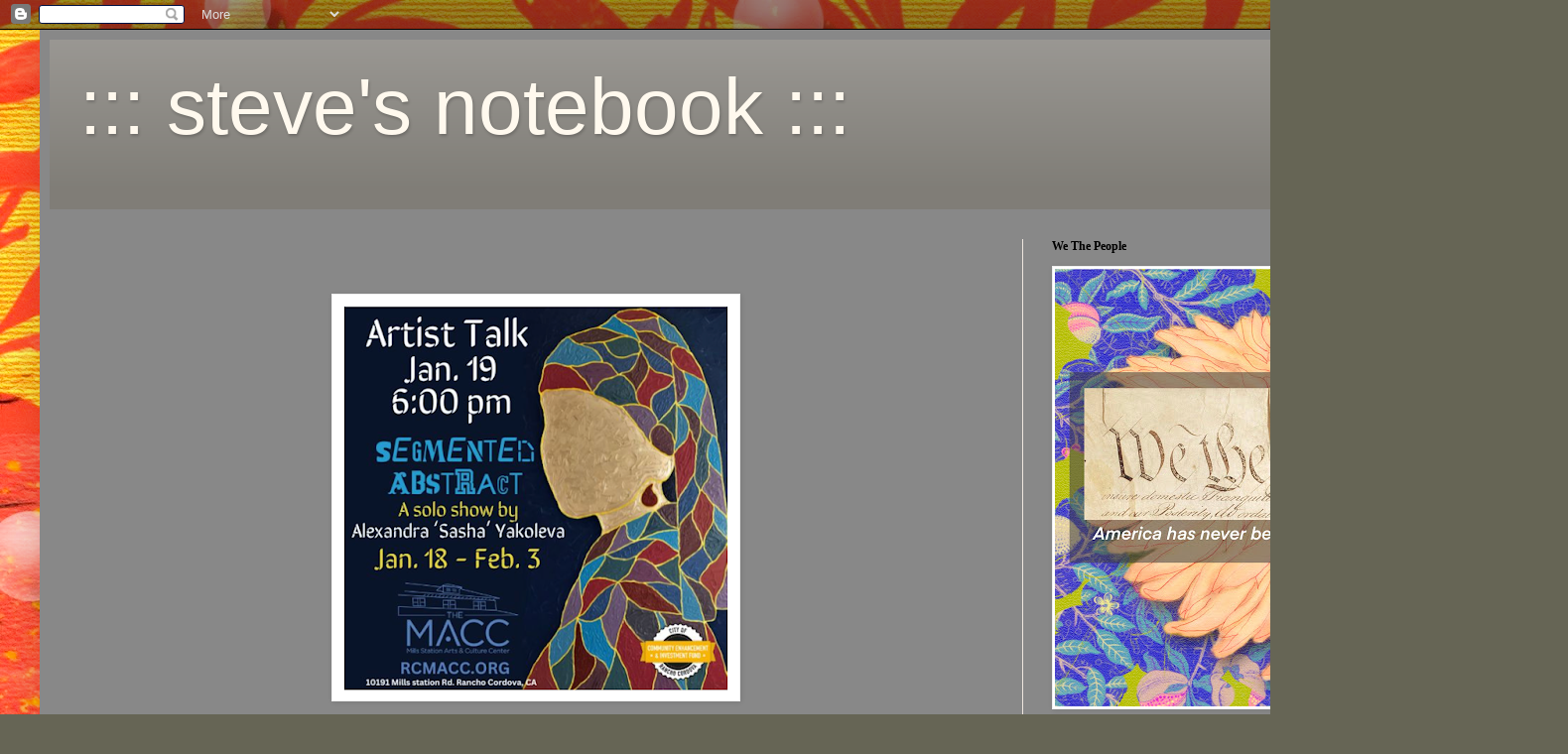

--- FILE ---
content_type: text/html; charset=UTF-8
request_url: https://shayhurst1950.blogspot.com/2024/01/blog-post_19.html
body_size: 19377
content:
<!DOCTYPE html>
<html class='v2' dir='ltr' lang='en'>
<head>
<link href='https://www.blogger.com/static/v1/widgets/335934321-css_bundle_v2.css' rel='stylesheet' type='text/css'/>
<meta content='width=1100' name='viewport'/>
<meta content='text/html; charset=UTF-8' http-equiv='Content-Type'/>
<meta content='blogger' name='generator'/>
<link href='https://shayhurst1950.blogspot.com/favicon.ico' rel='icon' type='image/x-icon'/>
<link href='http://shayhurst1950.blogspot.com/2024/01/blog-post_19.html' rel='canonical'/>
<link rel="alternate" type="application/atom+xml" title="   ::: steve&#39;s notebook :::  - Atom" href="https://shayhurst1950.blogspot.com/feeds/posts/default" />
<link rel="alternate" type="application/rss+xml" title="   ::: steve&#39;s notebook :::  - RSS" href="https://shayhurst1950.blogspot.com/feeds/posts/default?alt=rss" />
<link rel="service.post" type="application/atom+xml" title="   ::: steve&#39;s notebook :::  - Atom" href="https://www.blogger.com/feeds/7282685758392015712/posts/default" />

<link rel="alternate" type="application/atom+xml" title="   ::: steve&#39;s notebook :::  - Atom" href="https://shayhurst1950.blogspot.com/feeds/1987397704032309565/comments/default" />
<!--Can't find substitution for tag [blog.ieCssRetrofitLinks]-->
<link href='https://blogger.googleusercontent.com/img/b/R29vZ2xl/AVvXsEiasH5gA2Wf1vCWMQTRoedS6ZexgjD8pdUAGXF0EOo_TNcdDjvxR9-MJRQMqHwVL0u4abdODRsYpwPfcaOvDweBXGOTI616g7j7w5QSutRrgmJucDPLUpoBLgxTq2mYUkgXVtH4S3TwPWUOqmwV4K5V_xx1UMMw36GUKiGyvZGw-cI087iiE7zSCQx3cPc/w400-h399/Screenshot%202024-01-19%20at%2010.17.59%E2%80%AFPM.png' rel='image_src'/>
<meta content='http://shayhurst1950.blogspot.com/2024/01/blog-post_19.html' property='og:url'/>
<meta content='   ::: steve&#39;s notebook ::: ' property='og:title'/>
<meta content='  Alexandra &#39;Sasha&#39; Yakoleva&#39;s  Solo Exhibition  &quot; Segmented Abstraction &quot; Artist Talk h osted tonight by Cheryl Gleason MACC Art Director/C...' property='og:description'/>
<meta content='https://blogger.googleusercontent.com/img/b/R29vZ2xl/AVvXsEiasH5gA2Wf1vCWMQTRoedS6ZexgjD8pdUAGXF0EOo_TNcdDjvxR9-MJRQMqHwVL0u4abdODRsYpwPfcaOvDweBXGOTI616g7j7w5QSutRrgmJucDPLUpoBLgxTq2mYUkgXVtH4S3TwPWUOqmwV4K5V_xx1UMMw36GUKiGyvZGw-cI087iiE7zSCQx3cPc/w1200-h630-p-k-no-nu/Screenshot%202024-01-19%20at%2010.17.59%E2%80%AFPM.png' property='og:image'/>
<title>   ::: steve's notebook ::: </title>
<style id='page-skin-1' type='text/css'><!--
/*
-----------------------------------------------
Blogger Template Style
Name:     Simple
Designer: Blogger
URL:      www.blogger.com
----------------------------------------------- */
/* Content
----------------------------------------------- */
body {
font: normal normal 14px Arial, Tahoma, Helvetica, FreeSans, sans-serif;
color: #fff9ee;
background: #666555 url(https://blogger.googleusercontent.com/img/a/AVvXsEhlvmB7WkR4UoMABpiS9v2_k1KbYo5RKXYuzJV8TGcoMj87K65Co2Sk3Rlk5YxD9cLl8brR1y-AjLHzdCdaCkFFnnUGOw4iW5pnfaq0S1WLyyv6_QMEGCW8w-U1zKK2KOIug6MFRFTCvTSLOpzYhEwg6Nr0W7vSMWSBp8LT55ODyogLoZrmSB6zg_NWMBk=s1600) repeat scroll top left;
padding: 0 40px 40px 40px;
}
html body .region-inner {
min-width: 0;
max-width: 100%;
width: auto;
}
h2 {
font-size: 22px;
}
a:link {
text-decoration:none;
color: #fff9ee;
}
a:visited {
text-decoration:none;
color: #fff9ee;
}
a:hover {
text-decoration:underline;
color: #fff9ee;
}
.body-fauxcolumn-outer .fauxcolumn-inner {
background: transparent none repeat scroll top left;
_background-image: none;
}
.body-fauxcolumn-outer .cap-top {
position: absolute;
z-index: 1;
height: 400px;
width: 100%;
}
.body-fauxcolumn-outer .cap-top .cap-left {
width: 100%;
background: transparent none repeat-x scroll top left;
_background-image: none;
}
.content-outer {
-moz-box-shadow: 0 0 40px rgba(0, 0, 0, .15);
-webkit-box-shadow: 0 0 5px rgba(0, 0, 0, .15);
-goog-ms-box-shadow: 0 0 10px #333333;
box-shadow: 0 0 40px rgba(0, 0, 0, .15);
margin-bottom: 1px;
}
.content-inner {
padding: 10px 10px;
}
.content-inner {
background-color: #888888;
}
/* Header
----------------------------------------------- */
.header-outer {
background: #807d77 url(https://resources.blogblog.com/blogblog/data/1kt/simple/gradients_light.png) repeat-x scroll 0 -400px;
_background-image: none;
}
.Header h1 {
font: normal normal 80px Arial, Tahoma, Helvetica, FreeSans, sans-serif;
color: #fff9ee;
text-shadow: 1px 2px 3px rgba(0, 0, 0, .2);
}
.Header h1 a {
color: #fff9ee;
}
.Header .description {
font-size: 140%;
color: #ffffff;
}
.header-inner .Header .titlewrapper {
padding: 22px 30px;
}
.header-inner .Header .descriptionwrapper {
padding: 0 30px;
}
/* Tabs
----------------------------------------------- */
.tabs-inner .section:first-child {
border-top: 0 solid #eee5dd;
}
.tabs-inner .section:first-child ul {
margin-top: -0;
border-top: 0 solid #eee5dd;
border-left: 0 solid #eee5dd;
border-right: 0 solid #eee5dd;
}
.tabs-inner .widget ul {
background: #fff9ee none repeat-x scroll 0 -800px;
_background-image: none;
border-bottom: 1px solid #eee5dd;
margin-top: 0;
margin-left: -30px;
margin-right: -30px;
}
.tabs-inner .widget li a {
display: inline-block;
padding: .6em 1em;
font: normal normal 16px Georgia, Utopia, 'Palatino Linotype', Palatino, serif;
color: #998877;
border-left: 1px solid #888888;
border-right: 1px solid #eee5dd;
}
.tabs-inner .widget li:first-child a {
border-left: none;
}
.tabs-inner .widget li.selected a, .tabs-inner .widget li a:hover {
color: #000000;
background-color: #fff9ee;
text-decoration: none;
}
/* Columns
----------------------------------------------- */
.main-outer {
border-top: 0 solid #eee5dd;
}
.fauxcolumn-left-outer .fauxcolumn-inner {
border-right: 1px solid #eee5dd;
}
.fauxcolumn-right-outer .fauxcolumn-inner {
border-left: 1px solid #eee5dd;
}
/* Headings
----------------------------------------------- */
div.widget > h2,
div.widget h2.title {
margin: 0 0 1em 0;
font: normal bold 12px Georgia, Utopia, 'Palatino Linotype', Palatino, serif;
color: #000000;
}
/* Widgets
----------------------------------------------- */
.widget .zippy {
color: #999999;
text-shadow: 2px 2px 1px rgba(0, 0, 0, .1);
}
.widget .popular-posts ul {
list-style: none;
}
/* Posts
----------------------------------------------- */
h2.date-header {
font: normal bold 11px Arial, Tahoma, Helvetica, FreeSans, sans-serif;
}
.date-header span {
background-color: #000000;
color: #222222;
padding: inherit;
letter-spacing: inherit;
margin: inherit;
}
.main-inner {
padding-top: 30px;
padding-bottom: 30px;
}
.main-inner .column-center-inner {
padding: 0 15px;
}
.main-inner .column-center-inner .section {
margin: 0 15px;
}
.post {
margin: 0 0 25px 0;
}
h3.post-title, .comments h4 {
font: normal normal 24px Georgia, Utopia, 'Palatino Linotype', Palatino, serif;
margin: .75em 0 0;
}
.post-body {
font-size: 110%;
line-height: 1.4;
position: relative;
}
.post-body img, .post-body .tr-caption-container, .Profile img, .Image img,
.BlogList .item-thumbnail img {
padding: 2px;
background: #ffffff;
border: 1px solid #eeeeee;
-moz-box-shadow: 1px 1px 5px rgba(0, 0, 0, .1);
-webkit-box-shadow: 1px 1px 5px rgba(0, 0, 0, .1);
box-shadow: 1px 1px 5px rgba(0, 0, 0, .1);
}
.post-body img, .post-body .tr-caption-container {
padding: 5px;
}
.post-body .tr-caption-container {
color: #222222;
}
.post-body .tr-caption-container img {
padding: 0;
background: transparent;
border: none;
-moz-box-shadow: 0 0 0 rgba(0, 0, 0, .1);
-webkit-box-shadow: 0 0 0 rgba(0, 0, 0, .1);
box-shadow: 0 0 0 rgba(0, 0, 0, .1);
}
.post-header {
margin: 0 0 1.5em;
line-height: 1.6;
font-size: 90%;
}
.post-footer {
margin: 20px -2px 0;
padding: 5px 10px;
color: #666555;
background-color: #eee9dd;
border-bottom: 1px solid #eeeeee;
line-height: 1.6;
font-size: 90%;
}
#comments .comment-author {
padding-top: 1.5em;
border-top: 1px solid #eee5dd;
background-position: 0 1.5em;
}
#comments .comment-author:first-child {
padding-top: 0;
border-top: none;
}
.avatar-image-container {
margin: .2em 0 0;
}
#comments .avatar-image-container img {
border: 1px solid #eeeeee;
}
/* Comments
----------------------------------------------- */
.comments .comments-content .icon.blog-author {
background-repeat: no-repeat;
background-image: url([data-uri]);
}
.comments .comments-content .loadmore a {
border-top: 1px solid #999999;
border-bottom: 1px solid #999999;
}
.comments .comment-thread.inline-thread {
background-color: #eee9dd;
}
.comments .continue {
border-top: 2px solid #999999;
}
/* Accents
---------------------------------------------- */
.section-columns td.columns-cell {
border-left: 1px solid #eee5dd;
}
.blog-pager {
background: transparent none no-repeat scroll top center;
}
.blog-pager-older-link, .home-link,
.blog-pager-newer-link {
background-color: #888888;
padding: 5px;
}
.footer-outer {
border-top: 0 dashed #bbbbbb;
}
/* Mobile
----------------------------------------------- */
body.mobile  {
background-size: auto;
}
.mobile .body-fauxcolumn-outer {
background: transparent none repeat scroll top left;
}
.mobile .body-fauxcolumn-outer .cap-top {
background-size: 100% auto;
}
.mobile .content-outer {
-webkit-box-shadow: 0 0 3px rgba(0, 0, 0, .15);
box-shadow: 0 0 3px rgba(0, 0, 0, .15);
}
.mobile .tabs-inner .widget ul {
margin-left: 0;
margin-right: 0;
}
.mobile .post {
margin: 0;
}
.mobile .main-inner .column-center-inner .section {
margin: 0;
}
.mobile .date-header span {
padding: 0.1em 10px;
margin: 0 -10px;
}
.mobile h3.post-title {
margin: 0;
}
.mobile .blog-pager {
background: transparent none no-repeat scroll top center;
}
.mobile .footer-outer {
border-top: none;
}
.mobile .main-inner, .mobile .footer-inner {
background-color: #888888;
}
.mobile-index-contents {
color: #fff9ee;
}
.mobile-link-button {
background-color: #fff9ee;
}
.mobile-link-button a:link, .mobile-link-button a:visited {
color: #ffffff;
}
.mobile .tabs-inner .section:first-child {
border-top: none;
}
.mobile .tabs-inner .PageList .widget-content {
background-color: #fff9ee;
color: #000000;
border-top: 1px solid #eee5dd;
border-bottom: 1px solid #eee5dd;
}
.mobile .tabs-inner .PageList .widget-content .pagelist-arrow {
border-left: 1px solid #eee5dd;
}

--></style>
<style id='template-skin-1' type='text/css'><!--
body {
min-width: 1500px;
}
.content-outer, .content-fauxcolumn-outer, .region-inner {
min-width: 1500px;
max-width: 1500px;
_width: 1500px;
}
.main-inner .columns {
padding-left: 0px;
padding-right: 500px;
}
.main-inner .fauxcolumn-center-outer {
left: 0px;
right: 500px;
/* IE6 does not respect left and right together */
_width: expression(this.parentNode.offsetWidth -
parseInt("0px") -
parseInt("500px") + 'px');
}
.main-inner .fauxcolumn-left-outer {
width: 0px;
}
.main-inner .fauxcolumn-right-outer {
width: 500px;
}
.main-inner .column-left-outer {
width: 0px;
right: 100%;
margin-left: -0px;
}
.main-inner .column-right-outer {
width: 500px;
margin-right: -500px;
}
#layout {
min-width: 0;
}
#layout .content-outer {
min-width: 0;
width: 800px;
}
#layout .region-inner {
min-width: 0;
width: auto;
}
body#layout div.add_widget {
padding: 8px;
}
body#layout div.add_widget a {
margin-left: 32px;
}
--></style>
<style>
    body {background-image:url(https\:\/\/blogger.googleusercontent.com\/img\/a\/AVvXsEhlvmB7WkR4UoMABpiS9v2_k1KbYo5RKXYuzJV8TGcoMj87K65Co2Sk3Rlk5YxD9cLl8brR1y-AjLHzdCdaCkFFnnUGOw4iW5pnfaq0S1WLyyv6_QMEGCW8w-U1zKK2KOIug6MFRFTCvTSLOpzYhEwg6Nr0W7vSMWSBp8LT55ODyogLoZrmSB6zg_NWMBk=s1600);}
    
@media (max-width: 200px) { body {background-image:url(https\:\/\/blogger.googleusercontent.com\/img\/a\/AVvXsEhlvmB7WkR4UoMABpiS9v2_k1KbYo5RKXYuzJV8TGcoMj87K65Co2Sk3Rlk5YxD9cLl8brR1y-AjLHzdCdaCkFFnnUGOw4iW5pnfaq0S1WLyyv6_QMEGCW8w-U1zKK2KOIug6MFRFTCvTSLOpzYhEwg6Nr0W7vSMWSBp8LT55ODyogLoZrmSB6zg_NWMBk=w200);}}
@media (max-width: 400px) and (min-width: 201px) { body {background-image:url(https\:\/\/blogger.googleusercontent.com\/img\/a\/AVvXsEhlvmB7WkR4UoMABpiS9v2_k1KbYo5RKXYuzJV8TGcoMj87K65Co2Sk3Rlk5YxD9cLl8brR1y-AjLHzdCdaCkFFnnUGOw4iW5pnfaq0S1WLyyv6_QMEGCW8w-U1zKK2KOIug6MFRFTCvTSLOpzYhEwg6Nr0W7vSMWSBp8LT55ODyogLoZrmSB6zg_NWMBk=w400);}}
@media (max-width: 800px) and (min-width: 401px) { body {background-image:url(https\:\/\/blogger.googleusercontent.com\/img\/a\/AVvXsEhlvmB7WkR4UoMABpiS9v2_k1KbYo5RKXYuzJV8TGcoMj87K65Co2Sk3Rlk5YxD9cLl8brR1y-AjLHzdCdaCkFFnnUGOw4iW5pnfaq0S1WLyyv6_QMEGCW8w-U1zKK2KOIug6MFRFTCvTSLOpzYhEwg6Nr0W7vSMWSBp8LT55ODyogLoZrmSB6zg_NWMBk=w800);}}
@media (max-width: 1200px) and (min-width: 801px) { body {background-image:url(https\:\/\/blogger.googleusercontent.com\/img\/a\/AVvXsEhlvmB7WkR4UoMABpiS9v2_k1KbYo5RKXYuzJV8TGcoMj87K65Co2Sk3Rlk5YxD9cLl8brR1y-AjLHzdCdaCkFFnnUGOw4iW5pnfaq0S1WLyyv6_QMEGCW8w-U1zKK2KOIug6MFRFTCvTSLOpzYhEwg6Nr0W7vSMWSBp8LT55ODyogLoZrmSB6zg_NWMBk=w1200);}}
/* Last tag covers anything over one higher than the previous max-size cap. */
@media (min-width: 1201px) { body {background-image:url(https\:\/\/blogger.googleusercontent.com\/img\/a\/AVvXsEhlvmB7WkR4UoMABpiS9v2_k1KbYo5RKXYuzJV8TGcoMj87K65Co2Sk3Rlk5YxD9cLl8brR1y-AjLHzdCdaCkFFnnUGOw4iW5pnfaq0S1WLyyv6_QMEGCW8w-U1zKK2KOIug6MFRFTCvTSLOpzYhEwg6Nr0W7vSMWSBp8LT55ODyogLoZrmSB6zg_NWMBk=w1600);}}
  </style>
<link href='https://www.blogger.com/dyn-css/authorization.css?targetBlogID=7282685758392015712&amp;zx=ab9a2f6e-1c42-4fb0-a12b-0231a7845a61' media='none' onload='if(media!=&#39;all&#39;)media=&#39;all&#39;' rel='stylesheet'/><noscript><link href='https://www.blogger.com/dyn-css/authorization.css?targetBlogID=7282685758392015712&amp;zx=ab9a2f6e-1c42-4fb0-a12b-0231a7845a61' rel='stylesheet'/></noscript>
<meta name='google-adsense-platform-account' content='ca-host-pub-1556223355139109'/>
<meta name='google-adsense-platform-domain' content='blogspot.com'/>

</head>
<body class='loading variant-literate'>
<div class='navbar section' id='navbar' name='Navbar'><div class='widget Navbar' data-version='1' id='Navbar1'><script type="text/javascript">
    function setAttributeOnload(object, attribute, val) {
      if(window.addEventListener) {
        window.addEventListener('load',
          function(){ object[attribute] = val; }, false);
      } else {
        window.attachEvent('onload', function(){ object[attribute] = val; });
      }
    }
  </script>
<div id="navbar-iframe-container"></div>
<script type="text/javascript" src="https://apis.google.com/js/platform.js"></script>
<script type="text/javascript">
      gapi.load("gapi.iframes:gapi.iframes.style.bubble", function() {
        if (gapi.iframes && gapi.iframes.getContext) {
          gapi.iframes.getContext().openChild({
              url: 'https://www.blogger.com/navbar/7282685758392015712?po\x3d1987397704032309565\x26origin\x3dhttps://shayhurst1950.blogspot.com',
              where: document.getElementById("navbar-iframe-container"),
              id: "navbar-iframe"
          });
        }
      });
    </script><script type="text/javascript">
(function() {
var script = document.createElement('script');
script.type = 'text/javascript';
script.src = '//pagead2.googlesyndication.com/pagead/js/google_top_exp.js';
var head = document.getElementsByTagName('head')[0];
if (head) {
head.appendChild(script);
}})();
</script>
</div></div>
<div class='body-fauxcolumns'>
<div class='fauxcolumn-outer body-fauxcolumn-outer'>
<div class='cap-top'>
<div class='cap-left'></div>
<div class='cap-right'></div>
</div>
<div class='fauxborder-left'>
<div class='fauxborder-right'></div>
<div class='fauxcolumn-inner'>
</div>
</div>
<div class='cap-bottom'>
<div class='cap-left'></div>
<div class='cap-right'></div>
</div>
</div>
</div>
<div class='content'>
<div class='content-fauxcolumns'>
<div class='fauxcolumn-outer content-fauxcolumn-outer'>
<div class='cap-top'>
<div class='cap-left'></div>
<div class='cap-right'></div>
</div>
<div class='fauxborder-left'>
<div class='fauxborder-right'></div>
<div class='fauxcolumn-inner'>
</div>
</div>
<div class='cap-bottom'>
<div class='cap-left'></div>
<div class='cap-right'></div>
</div>
</div>
</div>
<div class='content-outer'>
<div class='content-cap-top cap-top'>
<div class='cap-left'></div>
<div class='cap-right'></div>
</div>
<div class='fauxborder-left content-fauxborder-left'>
<div class='fauxborder-right content-fauxborder-right'></div>
<div class='content-inner'>
<header>
<div class='header-outer'>
<div class='header-cap-top cap-top'>
<div class='cap-left'></div>
<div class='cap-right'></div>
</div>
<div class='fauxborder-left header-fauxborder-left'>
<div class='fauxborder-right header-fauxborder-right'></div>
<div class='region-inner header-inner'>
<div class='header section' id='header' name='Header'><div class='widget Header' data-version='1' id='Header1'>
<div id='header-inner'>
<div class='titlewrapper'>
<h1 class='title'>
<a href='https://shayhurst1950.blogspot.com/'>
   ::: steve's notebook ::: 
</a>
</h1>
</div>
<div class='descriptionwrapper'>
<p class='description'><span>
</span></p>
</div>
</div>
</div></div>
</div>
</div>
<div class='header-cap-bottom cap-bottom'>
<div class='cap-left'></div>
<div class='cap-right'></div>
</div>
</div>
</header>
<div class='tabs-outer'>
<div class='tabs-cap-top cap-top'>
<div class='cap-left'></div>
<div class='cap-right'></div>
</div>
<div class='fauxborder-left tabs-fauxborder-left'>
<div class='fauxborder-right tabs-fauxborder-right'></div>
<div class='region-inner tabs-inner'>
<div class='tabs no-items section' id='crosscol' name='Cross-Column'></div>
<div class='tabs no-items section' id='crosscol-overflow' name='Cross-Column 2'></div>
</div>
</div>
<div class='tabs-cap-bottom cap-bottom'>
<div class='cap-left'></div>
<div class='cap-right'></div>
</div>
</div>
<div class='main-outer'>
<div class='main-cap-top cap-top'>
<div class='cap-left'></div>
<div class='cap-right'></div>
</div>
<div class='fauxborder-left main-fauxborder-left'>
<div class='fauxborder-right main-fauxborder-right'></div>
<div class='region-inner main-inner'>
<div class='columns fauxcolumns'>
<div class='fauxcolumn-outer fauxcolumn-center-outer'>
<div class='cap-top'>
<div class='cap-left'></div>
<div class='cap-right'></div>
</div>
<div class='fauxborder-left'>
<div class='fauxborder-right'></div>
<div class='fauxcolumn-inner'>
</div>
</div>
<div class='cap-bottom'>
<div class='cap-left'></div>
<div class='cap-right'></div>
</div>
</div>
<div class='fauxcolumn-outer fauxcolumn-left-outer'>
<div class='cap-top'>
<div class='cap-left'></div>
<div class='cap-right'></div>
</div>
<div class='fauxborder-left'>
<div class='fauxborder-right'></div>
<div class='fauxcolumn-inner'>
</div>
</div>
<div class='cap-bottom'>
<div class='cap-left'></div>
<div class='cap-right'></div>
</div>
</div>
<div class='fauxcolumn-outer fauxcolumn-right-outer'>
<div class='cap-top'>
<div class='cap-left'></div>
<div class='cap-right'></div>
</div>
<div class='fauxborder-left'>
<div class='fauxborder-right'></div>
<div class='fauxcolumn-inner'>
</div>
</div>
<div class='cap-bottom'>
<div class='cap-left'></div>
<div class='cap-right'></div>
</div>
</div>
<!-- corrects IE6 width calculation -->
<div class='columns-inner'>
<div class='column-center-outer'>
<div class='column-center-inner'>
<div class='main section' id='main' name='Main'><div class='widget Blog' data-version='1' id='Blog1'>
<div class='blog-posts hfeed'>

          <div class="date-outer">
        

          <div class="date-posts">
        
<div class='post-outer'>
<div class='post hentry uncustomized-post-template' itemprop='blogPost' itemscope='itemscope' itemtype='http://schema.org/BlogPosting'>
<meta content='https://blogger.googleusercontent.com/img/b/R29vZ2xl/AVvXsEiasH5gA2Wf1vCWMQTRoedS6ZexgjD8pdUAGXF0EOo_TNcdDjvxR9-MJRQMqHwVL0u4abdODRsYpwPfcaOvDweBXGOTI616g7j7w5QSutRrgmJucDPLUpoBLgxTq2mYUkgXVtH4S3TwPWUOqmwV4K5V_xx1UMMw36GUKiGyvZGw-cI087iiE7zSCQx3cPc/w400-h399/Screenshot%202024-01-19%20at%2010.17.59%E2%80%AFPM.png' itemprop='image_url'/>
<meta content='7282685758392015712' itemprop='blogId'/>
<meta content='1987397704032309565' itemprop='postId'/>
<a name='1987397704032309565'></a>
<div class='post-header'>
<div class='post-header-line-1'></div>
</div>
<div class='post-body entry-content' id='post-body-1987397704032309565' itemprop='description articleBody'>
<p><br /></p><div class="separator" style="clear: both; text-align: center;"><a href="https://blogger.googleusercontent.com/img/b/R29vZ2xl/AVvXsEiasH5gA2Wf1vCWMQTRoedS6ZexgjD8pdUAGXF0EOo_TNcdDjvxR9-MJRQMqHwVL0u4abdODRsYpwPfcaOvDweBXGOTI616g7j7w5QSutRrgmJucDPLUpoBLgxTq2mYUkgXVtH4S3TwPWUOqmwV4K5V_xx1UMMw36GUKiGyvZGw-cI087iiE7zSCQx3cPc/s1118/Screenshot%202024-01-19%20at%2010.17.59%E2%80%AFPM.png" style="margin-left: 1em; margin-right: 1em;"><img border="0" data-original-height="1115" data-original-width="1118" height="399" src="https://blogger.googleusercontent.com/img/b/R29vZ2xl/AVvXsEiasH5gA2Wf1vCWMQTRoedS6ZexgjD8pdUAGXF0EOo_TNcdDjvxR9-MJRQMqHwVL0u4abdODRsYpwPfcaOvDweBXGOTI616g7j7w5QSutRrgmJucDPLUpoBLgxTq2mYUkgXVtH4S3TwPWUOqmwV4K5V_xx1UMMw36GUKiGyvZGw-cI087iiE7zSCQx3cPc/w400-h399/Screenshot%202024-01-19%20at%2010.17.59%E2%80%AFPM.png" width="400" /></a></div><br />&nbsp;<div class="separator" style="clear: both; text-align: center;"><a href="https://blogger.googleusercontent.com/img/b/R29vZ2xl/AVvXsEgGOFinjXZZrrpp7v8bpJ5S-8liQ9WPew42oqVe3NsNt43Gpbl5TQx0h7TrlRAGGRBmCHnrK243YuHtVwk87GaBSNop6F4ffpBdp0sgttu_CdsRk81f5PmlgUd2P9wjNnGsiG8bmPjzHRe5FQ4OcUCs2Cmy7bGfxyvDp5tQHuwkmntQsFtK_LLlhqMZz-4/s3024/IMG_0583.jpeg" style="margin-left: 1em; margin-right: 1em;"><img border="0" data-original-height="3024" data-original-width="3024" height="400" src="https://blogger.googleusercontent.com/img/b/R29vZ2xl/AVvXsEgGOFinjXZZrrpp7v8bpJ5S-8liQ9WPew42oqVe3NsNt43Gpbl5TQx0h7TrlRAGGRBmCHnrK243YuHtVwk87GaBSNop6F4ffpBdp0sgttu_CdsRk81f5PmlgUd2P9wjNnGsiG8bmPjzHRe5FQ4OcUCs2Cmy7bGfxyvDp5tQHuwkmntQsFtK_LLlhqMZz-4/w400-h400/IMG_0583.jpeg" width="400" /></a></div><div class="separator" style="clear: both; text-align: center;"><br /></div><div class="separator" style="clear: both; text-align: center;"><b><span style="font-family: helvetica;">Alexandra 'Sasha' Yakoleva's&nbsp;</span><span style="font-family: helvetica; font-size: small;">Solo Exhibition&nbsp;</span></b></div><div class="separator" style="clear: both; text-align: center;"><span style="font-family: helvetica; font-size: small;"><br /></span></div><div class="separator" style="clear: both; text-align: center;"><span style="font-family: helvetica; font-size: small;"><b>"<u>Segmented Abstraction</u>"</b></span></div><div class="separator" style="clear: both; text-align: center;"><span style="font-size: x-small;"><i><span style="font-family: helvetica;">Artist Talk h</span><span style="font-family: helvetica;">osted tonight by Cheryl Gleason MACC Art Director/Curator</span></i></span></div><div class="separator" style="clear: both; text-align: center;"><span style="font-size: x-small;"><br /></span></div><div class="separator" style="clear: both; text-align: center;"><span style="font-family: helvetica;"><b>MACC</b></span></div><div class="separator" style="clear: both; text-align: center;"><span style="font-family: helvetica; font-size: x-small;">Mills Station Arts &amp; Culture Center</span></div><div class="separator" style="clear: both; text-align: center;"><span style="font-family: helvetica; font-size: x-small;">10191 Mills Station Rd, Sacramento, CA 95827</span></div><div class="separator" style="clear: both; text-align: center;"><span style="font-family: helvetica; font-size: x-small;"><br /></span></div><div class="separator" style="clear: both; text-align: center;"><span style="color: #b6d7a8; font-family: helvetica;"><a href="https://www.rcmacc.org/" style="background-color: white;">https://www.rcmacc.org</a></span></div><div class="separator" style="clear: both; text-align: center;"><span style="font-family: helvetica; font-size: x-small;"><br /></span></div><div class="separator" style="clear: both; text-align: center;"><br /></div><div class="separator" style="clear: both; text-align: center;"><br /></div><p></p>
<div style='clear: both;'></div>
</div>
<div class='post-footer'>
<div class='post-footer-line post-footer-line-1'>
<span class='post-author vcard'>
Posted by
<span class='fn' itemprop='author' itemscope='itemscope' itemtype='http://schema.org/Person'>
<meta content='https://www.blogger.com/profile/12733019283570472361' itemprop='url'/>
<a class='g-profile' href='https://www.blogger.com/profile/12733019283570472361' rel='author' title='author profile'>
<span itemprop='name'>Steve&#39;s Notebook</span>
</a>
</span>
</span>
<span class='post-timestamp'>
at
<meta content='http://shayhurst1950.blogspot.com/2024/01/blog-post_19.html' itemprop='url'/>
<a class='timestamp-link' href='https://shayhurst1950.blogspot.com/2024/01/blog-post_19.html' rel='bookmark' title='permanent link'><abbr class='published' itemprop='datePublished' title='2024-01-19T22:43:00-08:00'>1/19/2024 10:43:00 PM</abbr></a>
</span>
<span class='post-comment-link'>
</span>
<span class='post-icons'>
</span>
<div class='post-share-buttons goog-inline-block'>
<a class='goog-inline-block share-button sb-email' href='https://www.blogger.com/share-post.g?blogID=7282685758392015712&postID=1987397704032309565&target=email' target='_blank' title='Email This'><span class='share-button-link-text'>Email This</span></a><a class='goog-inline-block share-button sb-blog' href='https://www.blogger.com/share-post.g?blogID=7282685758392015712&postID=1987397704032309565&target=blog' onclick='window.open(this.href, "_blank", "height=270,width=475"); return false;' target='_blank' title='BlogThis!'><span class='share-button-link-text'>BlogThis!</span></a><a class='goog-inline-block share-button sb-twitter' href='https://www.blogger.com/share-post.g?blogID=7282685758392015712&postID=1987397704032309565&target=twitter' target='_blank' title='Share to X'><span class='share-button-link-text'>Share to X</span></a><a class='goog-inline-block share-button sb-facebook' href='https://www.blogger.com/share-post.g?blogID=7282685758392015712&postID=1987397704032309565&target=facebook' onclick='window.open(this.href, "_blank", "height=430,width=640"); return false;' target='_blank' title='Share to Facebook'><span class='share-button-link-text'>Share to Facebook</span></a><a class='goog-inline-block share-button sb-pinterest' href='https://www.blogger.com/share-post.g?blogID=7282685758392015712&postID=1987397704032309565&target=pinterest' target='_blank' title='Share to Pinterest'><span class='share-button-link-text'>Share to Pinterest</span></a>
</div>
</div>
<div class='post-footer-line post-footer-line-2'>
<span class='post-labels'>
</span>
</div>
<div class='post-footer-line post-footer-line-3'>
<span class='post-location'>
</span>
</div>
</div>
</div>
<div class='comments' id='comments'>
<a name='comments'></a>
<h4>No comments:</h4>
<div id='Blog1_comments-block-wrapper'>
<dl class='avatar-comment-indent' id='comments-block'>
</dl>
</div>
<p class='comment-footer'>
<div class='comment-form'>
<a name='comment-form'></a>
<h4 id='comment-post-message'>Post a Comment</h4>
<p>
</p>
<a href='https://www.blogger.com/comment/frame/7282685758392015712?po=1987397704032309565&hl=en&saa=85391&origin=https://shayhurst1950.blogspot.com' id='comment-editor-src'></a>
<iframe allowtransparency='true' class='blogger-iframe-colorize blogger-comment-from-post' frameborder='0' height='410px' id='comment-editor' name='comment-editor' src='' width='100%'></iframe>
<script src='https://www.blogger.com/static/v1/jsbin/2830521187-comment_from_post_iframe.js' type='text/javascript'></script>
<script type='text/javascript'>
      BLOG_CMT_createIframe('https://www.blogger.com/rpc_relay.html');
    </script>
</div>
</p>
</div>
</div>

        </div></div>
      
</div>
<div class='blog-pager' id='blog-pager'>
<span id='blog-pager-newer-link'>
<a class='blog-pager-newer-link' href='https://shayhurst1950.blogspot.com/2024/01/at-blue-lines-arts-opening-reception.html' id='Blog1_blog-pager-newer-link' title='Newer Post'>Newer Post</a>
</span>
<span id='blog-pager-older-link'>
<a class='blog-pager-older-link' href='https://shayhurst1950.blogspot.com/2024/01/blog-post_18.html' id='Blog1_blog-pager-older-link' title='Older Post'>Older Post</a>
</span>
<a class='home-link' href='https://shayhurst1950.blogspot.com/'>Home</a>
</div>
<div class='clear'></div>
<div class='post-feeds'>
<div class='feed-links'>
Subscribe to:
<a class='feed-link' href='https://shayhurst1950.blogspot.com/feeds/1987397704032309565/comments/default' target='_blank' type='application/atom+xml'>Post Comments (Atom)</a>
</div>
</div>
</div></div>
</div>
</div>
<div class='column-left-outer'>
<div class='column-left-inner'>
<aside>
</aside>
</div>
</div>
<div class='column-right-outer'>
<div class='column-right-inner'>
<aside>
<div class='sidebar section' id='sidebar-right-1'><div class='widget Image' data-version='1' id='Image20'>
<h2>We The People</h2>
<div class='widget-content'>
<a href='https://stevehayhurstnotes.blogspot.com'>
<img alt='We The People' height='441' id='Image20_img' src='https://blogger.googleusercontent.com/img/a/AVvXsEi2ngO1W7gz8TE5Rn-ti4sUvFoldlmpRt0UsTg5QpQWRqb-tZqefzQxsppPeVutUBATQQkLi2AmfO1KHHCEWKXNEcMle9hIgLvDEvFUNG25CWGtwQ2yJqMbZSyNkbfVv7TDsCJM_HUr5UdSbVL9GjB3N8GO_hr1lprgkMVDOHWSdKeAgMOlP7Oi9ZocjEI=s441' width='440'/>
</a>
<br/>
<span class='caption'>"America Has Never Been Made Great By Hate"</span>
</div>
<div class='clear'></div>
</div><div class='widget Image' data-version='1' id='Image22'>
<h2>Anthology - A Small Book of Art Inspirations I've Collected over the years (click on image)</h2>
<div class='widget-content'>
<a href='https://www.blurb.com/b/11225202-anthology'>
<img alt='Anthology - A Small Book of Art Inspirations I&#39;ve Collected over the years (click on image)' height='265' id='Image22_img' src='https://blogger.googleusercontent.com/img/a/AVvXsEj41rh6FqhutovQ2DmN4u8xi22asrUN_3qI_s_ZAZuNBrXddbuwU8Ohxz1V3WtVkc9bufWkbQB2F3h2NKlMpvCaN4rGEj5mUzDJiwoNbcWGF_alytQx2twNhu4pCCxydU08GxEk3D94IejhgsXKaMSSOy1_fPtLcrovfzjxDuzfjo55YW4BQkbiFoWQ=s265' width='265'/>
</a>
<br/>
<span class='caption'>Click Image - to be directed to the my Anthology book preview</span>
</div>
<div class='clear'></div>
</div><div class='widget Image' data-version='1' id='Image19'>
<h2>My Website (click image)</h2>
<div class='widget-content'>
<a href='http://www.stevehayhurststudio.com'>
<img alt='My Website (click image)' height='331' id='Image19_img' src='https://blogger.googleusercontent.com/img/a/AVvXsEjIQqMKMqCsQD2XwlOF9o632B2MVbw3759HCfgVO0bYjXiuBjsW5XEct798Lycw-PVaCdYQN78E4pj5oIva6RdriTwaGePHbmJdGC13Ud02mAIl02QRBfQihRinAw3q5nul3-APdlOsChz0i7TdxaIrR0aIHGsMlUSS3cFuN1BEKJ221jj9LvBPwk7wIX4=s331' width='265'/>
</a>
<br/>
</div>
<div class='clear'></div>
</div><div class='widget Stats' data-version='1' id='Stats1'>
<h2>Total Pageviews</h2>
<div class='widget-content'>
<div id='Stats1_content' style='display: none;'>
<span class='counter-wrapper graph-counter-wrapper' id='Stats1_totalCount'>
</span>
<div class='clear'></div>
</div>
</div>
</div><div class='widget Image' data-version='1' id='Image15'>
<h2>My studio Is located at clayARTstudio814 (click image)</h2>
<div class='widget-content'>
<a href='http://www.clayartstudio814.com'>
<img alt='My studio Is located at clayARTstudio814 (click image)' height='265' id='Image15_img' src='https://blogger.googleusercontent.com/img/b/R29vZ2xl/AVvXsEgx7r7omds9bb71CpJqg-Y-MUk3oYdXrG1OBRwTi3NEaZjMapiqzJ_1iFNUmNQbubfYkA0eC296g_ytBnO2LVDy3IXpI6rqJ0d9BrnzqURw2BAdoXpkZtOA5ATWBRpMjAIHJrAQKkv7Vug/s265/IMG_0456.jpeg' width='265'/>
</a>
<br/>
<span class='caption'>Marsha Schindler - owner/ceramists & Sunday - our studio dog</span>
</div>
<div class='clear'></div>
</div><div class='widget Image' data-version='1' id='Image16'>
<h2>My Instagram</h2>
<div class='widget-content'>
<img alt='My Instagram' height='269' id='Image16_img' src='https://blogger.googleusercontent.com/img/b/R29vZ2xl/AVvXsEj7oFCKK9N7oRyLKs8zJVq_Y36Mvx2HZwPyR9etsgYGCtbDVZSYJGRtt_BlonOvU-llbHhUjFnXr7CQbQhG2YJ-uDVl_qJ43zxHw8JisRAw5dtiCfrU-OZlqtzBlsTTdVIX0W8_YyKEVO8/s269/39CD872B-8162-45FF-A825-39D4405491BE.jpeg' width='265'/>
<br/>
<span class='caption'>#stevehayhurststudios</span>
</div>
<div class='clear'></div>
</div><div class='widget HTML' data-version='1' id='HTML3'>
<h2 class='title'>:::</h2>
<div class='widget-content'>
<a data-pin-do="embedUser" href="http://www.pinterest.com/sh1950/"data-pin-scale-width="80" data-pin-scale-height="200" data-pin-board-width="400">Visit steve's profile on Pinterest.</a><!-- Please call pinit.js only once per page --><script type="text/javascript" async src="//assets.pinterest.com/js/pinit.js"></script>
</div>
<div class='clear'></div>
</div>
<div class='widget BlogList' data-version='1' id='BlogList1'>
<h2 class='title'>My Blog List</h2>
<div class='widget-content'>
<div class='blog-list-container' id='BlogList1_container'>
<ul id='BlogList1_blogs'>
<li style='display: block;'>
<div class='blog-icon'>
<img data-lateloadsrc='https://lh3.googleusercontent.com/blogger_img_proxy/AEn0k_u0rHDiZDQE6Jyzf6f6YSQxB1rdKj_FTPMM_8i8h6tBzIJ_epXpYYlF_ekY_baYf4QQz_hfPlN6pyAbGmIb5s6n9g=s16-w16-h16' height='16' width='16'/>
</div>
<div class='blog-content'>
<div class='blog-title'>
<a href='https://20x200.com/blogs/news' target='_blank'>
20X200 Art Store</a>
</div>
<div class='item-content'>
</div>
</div>
<div style='clear: both;'></div>
</li>
<li style='display: block;'>
<div class='blog-icon'>
<img data-lateloadsrc='https://lh3.googleusercontent.com/blogger_img_proxy/AEn0k_uVDhXcj2y-NOoxf8e-kc4PRQ0Bg_jLtfKp9uVsRF_MhFakh3RXbktpT7qZ_ecsaI0GK93nqOPQcT_0NMEXhx1W7wE4b-UkY5Hm-_3tQIx-=s16-w16-h16' height='16' width='16'/>
</div>
<div class='blog-content'>
<div class='blog-title'>
<a href='http://shayhurst1950.blogspot.com/' target='_blank'>
::: steve's notebook :::</a>
</div>
<div class='item-content'>
</div>
</div>
<div style='clear: both;'></div>
</li>
<li style='display: block;'>
<div class='blog-icon'>
<img data-lateloadsrc='https://lh3.googleusercontent.com/blogger_img_proxy/AEn0k_vigAUq_UKv97L_0PM0KGZnU1hz7gioyNYFPnpWGKAGWZSvuDiQrbpTzBGzY2hMX7Le6KBXJSEGtpI2nZVYo5KPwWf88vOVLU_Uv25kKCM=s16-w16-h16' height='16' width='16'/>
</div>
<div class='blog-content'>
<div class='blog-title'>
<a href='http://www.aseekersthoughts.com/' target='_blank'>
A Seeker's Thoughts</a>
</div>
<div class='item-content'>
</div>
</div>
<div style='clear: both;'></div>
</li>
<li style='display: block;'>
<div class='blog-icon'>
<img data-lateloadsrc='https://lh3.googleusercontent.com/blogger_img_proxy/AEn0k_tWbBJUq0ht7M29GcAQzVoSLBzji3rxNHimB7jbTcjAltTacDcnzxn2CB40ENcBDzDmnQxCcV4MPcm3I4shwc3nZBnMB6u469H7FagClQ=s16-w16-h16' height='16' width='16'/>
</div>
<div class='blog-content'>
<div class='blog-title'>
<a href='https://artpromptgenerator.com/' target='_blank'>
Art Prompt Generator</a>
</div>
<div class='item-content'>
</div>
</div>
<div style='clear: both;'></div>
</li>
<li style='display: block;'>
<div class='blog-icon'>
<img data-lateloadsrc='https://lh3.googleusercontent.com/blogger_img_proxy/AEn0k_vsn4GVEZGo2lbDP98-0H7GetMgxMnp4Ps6lpywfgetskedhgE3QFVkgvt5SalTfpd4J4ndLKbQXsCkBODJlnc_ownCMqAer5wt0OdICiM=s16-w16-h16' height='16' width='16'/>
</div>
<div class='blog-content'>
<div class='blog-title'>
<a href='https://www.art-thoughts-au.com/' target='_blank'>
Art thoughts</a>
</div>
<div class='item-content'>
</div>
</div>
<div style='clear: both;'></div>
</li>
<li style='display: block;'>
<div class='blog-icon'>
<img data-lateloadsrc='https://lh3.googleusercontent.com/blogger_img_proxy/AEn0k_tEUcfixghsGIWqkVi6Qcxely0Z2DfyBzkEKODhgcNASgBN7ZCYcauYRKejvmWDdYn4mkjr_699LHwgBEZ06cRpXICwsXvM=s16-w16-h16' height='16' width='16'/>
</div>
<div class='blog-content'>
<div class='blog-title'>
<a href='https://austinkleon.com' target='_blank'>
Austin Kleon</a>
</div>
<div class='item-content'>
</div>
</div>
<div style='clear: both;'></div>
</li>
<li style='display: block;'>
<div class='blog-icon'>
<img data-lateloadsrc='https://lh3.googleusercontent.com/blogger_img_proxy/AEn0k_uw28zdF1BxkhQMDh_ziO8lirycU2UboHfU-vIZ1QGbgoTwxSC9nG6drGzcOUm6JJB9iUdzPajaq9AoFBNPtUl2oDo7HQ=s16-w16-h16' height='16' width='16'/>
</div>
<div class='blog-content'>
<div class='blog-title'>
<a href='https://www.blurb.com/blog' target='_blank'>
Blurb Blog</a>
</div>
<div class='item-content'>
</div>
</div>
<div style='clear: both;'></div>
</li>
<li style='display: block;'>
<div class='blog-icon'>
<img data-lateloadsrc='https://lh3.googleusercontent.com/blogger_img_proxy/AEn0k_uifOXYhhEW_V1Jv0aDZ1Bnz8Kyz7kQ_25FveCsT4oIcJKh2UD6GZvpiat8e9ChtWVQNJH5gWqeVadf_X8-7mMj4YgA-Jsesw=s16-w16-h16' height='16' width='16'/>
</div>
<div class='blog-content'>
<div class='blog-title'>
<a href='https://blog.graphis.com/' target='_blank'>
Graphis Blog</a>
</div>
<div class='item-content'>
</div>
</div>
<div style='clear: both;'></div>
</li>
<li style='display: block;'>
<div class='blog-icon'>
<img data-lateloadsrc='https://lh3.googleusercontent.com/blogger_img_proxy/AEn0k_sq8w0ntmmuXOaRtW9NRiOU4MyRN8oETNqUNF0QH2VKj8LJFvrTsOezZnjHYnpqb30vMyLYSEOGP7IQZTeRl9JMbddQ84PLQHr3ag=s16-w16-h16' height='16' width='16'/>
</div>
<div class='blog-content'>
<div class='blog-title'>
<a href='https://www.paulakovarik.com/journal/' target='_blank'>
Journal - paula kovarik</a>
</div>
<div class='item-content'>
</div>
</div>
<div style='clear: both;'></div>
</li>
<li style='display: block;'>
<div class='blog-icon'>
<img data-lateloadsrc='https://lh3.googleusercontent.com/blogger_img_proxy/AEn0k_uZipyXJOUps8etkBpJqS8PdVtyvaUY7bqLL4jIv3Y4LRQujw6gYPt4hnde-9f0_qviDGNAcur6-PfrEDAnPagIR4lRlKIuXDYFBVVDbA=s16-w16-h16' height='16' width='16'/>
</div>
<div class='blog-content'>
<div class='blog-title'>
<a href='https://www.nicholaswilton.com' target='_blank'>
Nicholas Wilton</a>
</div>
<div class='item-content'>
</div>
</div>
<div style='clear: both;'></div>
</li>
<li style='display: none;'>
<div class='blog-icon'>
<img data-lateloadsrc='https://lh3.googleusercontent.com/blogger_img_proxy/AEn0k_s8Eu4q5YYtzWUpdRdkP8tM230XyeXGK5d_WXwSuCkwgNgI_dA6aml-7Qs6_fdvtdcNHIIRQM6OKbJyEhgp4g0zZPXbvssZ9WK9ojhEQmdp7VlX=s16-w16-h16' height='16' width='16'/>
</div>
<div class='blog-content'>
<div class='blog-title'>
<a href='https://paperponderings.blogspot.com/' target='_blank'>
Paper Ponderings</a>
</div>
<div class='item-content'>
</div>
</div>
<div style='clear: both;'></div>
</li>
<li style='display: none;'>
<div class='blog-icon'>
<img data-lateloadsrc='https://lh3.googleusercontent.com/blogger_img_proxy/AEn0k_sC0NO2zspW0Axf6FmDyA3qolTseHZ-nhG-5UV8S77xybDd4tLkYALwyz30UATkWrhb-2AgHzITZuXLZ-Ot_4jMnoc6SjoVOMGg9WKsiMw=s16-w16-h16' height='16' width='16'/>
</div>
<div class='blog-content'>
<div class='blog-title'>
<a href='https://blog.redrivercatalog.com/' target='_blank'>
Red River Paper Blog</a>
</div>
<div class='item-content'>
</div>
</div>
<div style='clear: both;'></div>
</li>
<li style='display: none;'>
<div class='blog-icon'>
<img data-lateloadsrc='https://lh3.googleusercontent.com/blogger_img_proxy/AEn0k_utvhysNyBlH3MthXD9fvPWjWUlaAEUyHDU2-VTkHQ-3g8cpov--E0HFhGzo3EvLmWxfRGBYxg_lPZmJdhC4tIMjAhEXrOIAfgjnLd-rf_K90W3Vrk=s16-w16-h16' height='16' width='16'/>
</div>
<div class='blog-content'>
<div class='blog-title'>
<a href='http://silentparrotpress.blogspot.com/' target='_blank'>
silent parrot press</a>
</div>
<div class='item-content'>
</div>
</div>
<div style='clear: both;'></div>
</li>
<li style='display: none;'>
<div class='blog-icon'>
<img data-lateloadsrc='https://lh3.googleusercontent.com/blogger_img_proxy/AEn0k_vgFD_75FJn-1DyeAxBHLuPqZTZpTbFSGCyU8wR-jrldjUIcXSbuvp6UnhX-s-Wlr8CeHaW_uzmqVzZbyEl-Kpwpmb06Sn-y1xxJ8uSF7z3GGqA=s16-w16-h16' height='16' width='16'/>
</div>
<div class='blog-content'>
<div class='blog-title'>
<a href='https://www.terribrookspainting.com/' target='_blank'>
Terri Brooks</a>
</div>
<div class='item-content'>
</div>
</div>
<div style='clear: both;'></div>
</li>
<li style='display: none;'>
<div class='blog-icon'>
<img data-lateloadsrc='https://lh3.googleusercontent.com/blogger_img_proxy/AEn0k_vvIg3x-YdMZxzL_WP-qQ1vEn-AUQpOu-NbyzmtpDBA6V5IY59BBwN2wKsvOW-sVNPOgwxQrCztN3R_L2zV380GcGWWzrZGjHylJw3xmA=s16-w16-h16' height='16' width='16'/>
</div>
<div class='blog-content'>
<div class='blog-title'>
<a href='https://robwalker.substack.com' target='_blank'>
The Art of Noticing</a>
</div>
<div class='item-content'>
</div>
</div>
<div style='clear: both;'></div>
</li>
</ul>
<div class='show-option'>
<span id='BlogList1_show-n' style='display: none;'>
<a href='javascript:void(0)' onclick='return false;'>
Show 10
</a>
</span>
<span id='BlogList1_show-all' style='margin-left: 5px;'>
<a href='javascript:void(0)' onclick='return false;'>
Show All
</a>
</span>
</div>
<div class='clear'></div>
</div>
</div>
</div><div class='widget Image' data-version='1' id='Image17'>
<div class='widget-content'>
<img alt='' height='49' id='Image17_img' src='https://blogger.googleusercontent.com/img/b/R29vZ2xl/AVvXsEjRZt_XuuzNrr1MqUD0nxHoX0gpvNZkP7Ow_TEaUVgRcEyzwvO4kUVGTi-w9a6ihy79leUgCySmlISUhqxczsMrdUVvC-DQCg-hp5Of553siP9ZNK_PX6g5aIXZhK7XakTmmT3uIWlomYc/s265/Websites+03+JPEG.jpg' width='265'/>
<br/>
</div>
<div class='clear'></div>
</div><div class='widget LinkList' data-version='1' id='LinkList2'>
<h2>Web Sites</h2>
<div class='widget-content'>
<ul>
<li><a href='http://www.art-iculator.com'>Articulator</a></li>
<li><a href='http://bennettbean.com'>Bennett Bean</a></li>
<li><a href='https://www.bibbyart.com'>Bibby Art</a></li>
<li><a href='https://www.caldwellsnyder.com'>Caldwell Snyder</a></li>
<li><a href='https://carolyngenders.co.uk/#'>Carol Genders</a></li>
<li><a href='http://www.colemorgan.eu'>Cole Morgan</a></li>
<li><a href='https://studioijeoma.com'>Ekene Ijeoma</a></li>
<li><a href='http://jayjayart.com'>jayjay</a></li>
<li><a href='https://jentough.gallery'>Jen Tough Gallery</a></li>
<li><a href='http://www.josephbellacera.com'>Joseph Bellacera</a></li>
<li><a href='http://judycampbellart.com'>Judy Campbell</a></li>
<li><a href='http://www.lissahunter.com'>Lissa Hunter</a></li>
<li><a href='https://lizkohlerbrown.com'>Liz Kohler Brown</a></li>
<li><a href='https://olafureliasson.net'>Olafure Liasson</a></li>
<li><a href='https://www.patreon.com/SarahHyndman'>Sarah Hyndman 'Fonts'</a></li>
<li><a href='https://society6.com'>Society6</a></li>
<li><a href='https://curatorsquaredvirtualviews.com'>Virtual Views</a></li>
</ul>
<div class='clear'></div>
</div>
</div><div class='widget Image' data-version='1' id='Image6'>
<h2>My Photography</h2>
<div class='widget-content'>
<img alt='My Photography' height='93' id='Image6_img' src='https://blogger.googleusercontent.com/img/b/R29vZ2xl/AVvXsEi8VJu27sNVJcpIpIMrvSAUYqArZlMSJscad8ASce4MBFv3-kqVa0gWoAA9m8oRWTf6XCZCWR2w5X7CKeMWc3txPqPrKiVlgHAWNwBAnzz2BeEyXUkShegu_reJTSA72nEtQWri8Mi_fKw/s1600/IMG_9743.jpg' width='265'/>
<br/>
</div>
<div class='clear'></div>
</div><div class='widget Image' data-version='1' id='Image18'>
<div class='widget-content'>
<img alt='' height='115' id='Image18_img' src='https://blogger.googleusercontent.com/img/b/R29vZ2xl/AVvXsEg6Uys9pn0C3Sd_NdhdS7gBa0PrtdBngBhKlAiEvugLF2ZwTN2fDOo2xF4fkPFuFBiAxr5EGg7ujYpoo7ZZcxniSlZm2EpQ3SXZ0n2-NH4Spvf6QWDqQosCqSlEx68sf5W1-6cNxXIpHHo/s1600/IMG_6312.jpeg' width='265'/>
<br/>
</div>
<div class='clear'></div>
</div><div class='widget Image' data-version='1' id='Image13'>
<h2>:::</h2>
<div class='widget-content'>
<img alt=':::' height='102' id='Image13_img' src='https://blogger.googleusercontent.com/img/b/R29vZ2xl/AVvXsEjOOQ0RXTGFfqGq66GNS_tTd4DtRfAYdGdax_WTQchM-apvnS8_kLLE4XFQsGRFAHrSSSH_G2TRMSaagmnROlcZ_CdDWNfsGHf3KpBFkUtrtN8BQ1oYbS9vyDsIiI4WTCXd209BCTY8u_c/s1600/IMG_4401.JPG' width='265'/>
<br/>
</div>
<div class='clear'></div>
</div><div class='widget Image' data-version='1' id='Image12'>
<h2>:::</h2>
<div class='widget-content'>
<img alt=':::' height='108' id='Image12_img' src='https://blogger.googleusercontent.com/img/b/R29vZ2xl/AVvXsEh_ZwvclwLyw3F5iCNqqcGRVkSLJtZ8icNWNwuhCW7efHeuHWFvZqcTbKziLCt79rzVjyFbj1EfQ-kBVwF0nhbiqGYxulWJYa2WqjL6vZ_CwnpwOziGp-SUSv_pxDdygg-J5CUcf7QIrDI/s1600/IMG_0669.jpg' width='265'/>
<br/>
</div>
<div class='clear'></div>
</div><div class='widget Image' data-version='1' id='Image11'>
<h2>:::</h2>
<div class='widget-content'>
<img alt=':::' height='177' id='Image11_img' src='https://blogger.googleusercontent.com/img/b/R29vZ2xl/AVvXsEjXvV859SMCxw451TM-li_oDB3QbkcfIhpZ_k17ZhLTom-KtxLZIneBcuMEd939FNBoakF0BnmMh0EeF1wDGPBJNGe2ijvuSzeDtNlsZd3ixBF7RbA9vtVWoxC-fkLv2WyLHyGtMCYxBOM/s265/IMG_0681+-+Version+2.jpg' width='265'/>
<br/>
</div>
<div class='clear'></div>
</div><div class='widget Image' data-version='1' id='Image2'>
<h2>:::</h2>
<div class='widget-content'>
<img alt=':::' height='149' id='Image2_img' src='https://blogger.googleusercontent.com/img/b/R29vZ2xl/AVvXsEgloXUkuuCWfptzrk67JtAUvhJKv5n0m0XniOzkJcTkkgCzs7Dxr18Ida4cyiLTXdYIFnVC_B92GJ2tuVphIdertTp9lIDnHMBvM8ReQV7HApC6XiXD_xOgnp3znKzjcxqfDi_Lcc_GimE/s1600/IMG_0542.jpg' width='265'/>
<br/>
</div>
<div class='clear'></div>
</div><div class='widget Image' data-version='1' id='Image9'>
<h2>:::</h2>
<div class='widget-content'>
<img alt=':::' height='130' id='Image9_img' src='https://blogger.googleusercontent.com/img/b/R29vZ2xl/AVvXsEhM5ZhmbiJKzD1RPFVrkcP3zFXnBjeLtAhyphenhyphen-qvZ4GTQH2JUT3kjai2KzpG4t9OR7N8nHcNmrrEBMGoQm3VMPE5qkj8Dd3FYB8VUDYob4e-TfxeR7L6DSJ9uWUL8uhVIQU8iZzNh8oQD7CE/s265/IMG_0033.jpg' width='265'/>
<br/>
</div>
<div class='clear'></div>
</div><div class='widget Image' data-version='1' id='Image8'>
<h2>:::</h2>
<div class='widget-content'>
<img alt=':::' height='98' id='Image8_img' src='https://blogger.googleusercontent.com/img/b/R29vZ2xl/AVvXsEhQlII48HILa2HV1_mO7-Z5uole9ea8LT6p5R4m9je9WhUfcietEwNvVsvS1pEoJGwJLP05n92n3HNHbDgqdrMWpC1oDOdkws8iB5Ta6a2zuUBE3yJIMOJRVHH3RT7UOgmpv2y6ddY2bPY/s1600/IMG_0685.jpg' width='245'/>
<br/>
</div>
<div class='clear'></div>
</div><div class='widget Image' data-version='1' id='Image7'>
<h2>:::</h2>
<div class='widget-content'>
<img alt=':::' height='90' id='Image7_img' src='https://blogger.googleusercontent.com/img/b/R29vZ2xl/AVvXsEgWVD6GbmJoc6JJ3BF15Isv14iCbQ7ikgYpwaweCRpmWCYJjaRV9EC2WHdQf0qOiAAfWt32jXbVKdwa1ZeZYRYudQoEzlKaGpUd9w0367bogSYrOdGqOvgKTSAfqqEFJf4WXNV4Cf1yi8s/s1600/Rain+Leaf+1-+Version+2+copy.jpg' width='245'/>
<br/>
</div>
<div class='clear'></div>
</div><div class='widget Image' data-version='1' id='Image5'>
<h2>:::</h2>
<div class='widget-content'>
<img alt=':::' height='101' id='Image5_img' src='https://blogger.googleusercontent.com/img/b/R29vZ2xl/AVvXsEhD7L6YDVLUteJRztgEMfM5SNqxgRTtkJcq4nB_9t4J_ED2-bOh-eGOzjryjHKH9R4VElNG-cxI37Y0tFL6Nt68zJr2jJvPCDQDhnNX-HLYIQvYOtlS2TnOKpxsvhyNNHs3FQYda31tduo/s1600/IMG_0471.jpg' width='245'/>
<br/>
</div>
<div class='clear'></div>
</div><div class='widget Image' data-version='1' id='Image4'>
<h2>:::</h2>
<div class='widget-content'>
<img alt=':::' height='111' id='Image4_img' src='https://blogger.googleusercontent.com/img/b/R29vZ2xl/AVvXsEh7jKb5dmzVIvnSy9vn2CG-2CF5vK9x5DLliazf7yeAKdeLbL0rpnAxQt6EGDEzMlufPpmb4VWbqWNjehwstaoE4Wo9_zEx0KLsF8xlQo1dttK7JWNEqkLu2VlZok68uJirgnKmmDIQltA/s1600/IMG_0430.JPG' width='245'/>
<br/>
</div>
<div class='clear'></div>
</div><div class='widget Image' data-version='1' id='Image3'>
<h2>:::</h2>
<div class='widget-content'>
<img alt=':::' height='112' id='Image3_img' src='https://blogger.googleusercontent.com/img/b/R29vZ2xl/AVvXsEgtahMl7yeRnpaaaYDevLaCetYo2AJAu4IHzYFKwdzI3YiQgUM5monrj4L-wMfT9dG7fwv2kDPu6n7shUZUuidmZWufrNL7rdp3haeaJ31uogG8-IS4p8V2CF7lt97rTnky8XiKZ8V9tDE/s245/IMG_0249.JPG' width='245'/>
<br/>
</div>
<div class='clear'></div>
</div><div class='widget Image' data-version='1' id='Image1'>
<h2>:::</h2>
<div class='widget-content'>
<img alt=':::' height='90' id='Image1_img' src='https://blogger.googleusercontent.com/img/b/R29vZ2xl/AVvXsEg9S4xmtitjW3i5aKukhWP-1drNWFa8DHyZH3guXLmlFRivA_wGwL9vV4qHJc4ZgnJAQ_ndTdGNzEocgCcpRftIatEYLuop4zp6evJVaQmS9zy3EAt2AX1ytn6otAe_IVVRybdvvAMmCpQ/s245/Leafsfbedited-1.jpg' width='245'/>
<br/>
</div>
<div class='clear'></div>
</div><div class='widget LinkList' data-version='1' id='LinkList10'>
<h2>"Art Project"  by  Google</h2>
<div class='widget-content'>
<ul>
<li><a href='http://www.googleartproject.com/'>Explore museums from around the world</a></li>
</ul>
<div class='clear'></div>
</div>
</div><div class='widget LinkList' data-version='1' id='LinkList1'>
<h2>Museums &amp; Art Organizations</h2>
<div class='widget-content'>
<ul>
<li><a href='http://www.armoryarts.org/'>Armory Center for the Arts Pasadena</a></li>
<li><a href='http://www.asianart.org/'>Asian Art Museum - SF</a></li>
<li><a href='https://www.bedfordgallery.org'>Bedford Gallery</a></li>
<li><a href='https://www.thecjm.org'>Contemporary Jewish Museum </a></li>
<li><a href='http://deyoung.famsf.org/'>de Young Museum - SF</a></li>
<li><a href='http://www.guggenheim.org/'>Guggenheim</a></li>
<li><a href='http://legionofhonor.famsf.org/'>Legion of Honor - SF</a></li>
<li><a href='http://www.lacma.org/'>Los Angeles County Museum of Art</a></li>
<li><a href='https://www.laprintmaking.com'>Los Angeles Printmaking Society</a></li>
<li><a href='http://mcn.edu/a-guide-to-virtual-museum-resources/?fbclid=IwAR2g2wiw_FIDSwH7yBU7qFs64bu4USADxzc76ODa5-IG8IsYtUVTaIq83LU'>MCN- Advance Digital Transformation in Museum</a></li>
<li><a href='https://www.mingei.org/'>Mingei - Folk, Craft and Design</a></li>
<li><a href='http://www.moadsf.org/'>MoAD Museum of the African Diaspora - SF</a></li>
<li><a href='http://www.moma.org/'>MOMA - New York</a></li>
<li><a href='http://www.madmuseum.org/'>Museum of Art & Design - New York</a></li>
<li><a href='http://www.mcasd.org/'>Museum of Contemporary Art - La Jolla/San Diego</a></li>
<li><a href='http://www.moca.org/'>Museum of Contempory of Art - Los Angeles</a></li>
<li><a href='http://www.museumofglass.org/'>Museum of Glass - Tacoma, Wa</a></li>
<li><a href='https://www.noguchi.org'>Noguchi Museum</a></li>
<li><a href='http://www.nortonsimon.org/'>Norton Simon Pasadena</a></li>
<li><a href='https://museumca.org'>Oakland Museum of California</a></li>
<li><a href='http://www.oma-online.org/'>Oceanside Museum of Art</a></li>
<li><a href='http://www.pmcaonline.org/'>Pasadena Museum of California Art</a></li>
<li><a href='http://www.sdmart.org/'>San Diego Museum of Art - Balboa Park</a></li>
<li><a href='http://www.sfcamerawork.org'>SF Camerawork</a></li>
<li><a href='https://sfmcd.org'>SF Design & Craft</a></li>
<li><a href='http://www.sfmoma.org/'>SFMOMA - SF</a></li>
<li><a href='https://www.thebroad.org'>The Broad</a></li>
<li><a href='http://www.cac.ca.gov/'>The California Art Council</a></li>
<li><a href='http://www.getty.edu/museum/'>The Getty - Los Angeles</a></li>
<li><a href='http://hammer.ucla.edu/'>The Hammer Museum UCLA</a></li>
<li><a href='https://bampfa.org'>UC Berkeley Art Museum and Pacific Film Archive</a></li>
<li><a href='http://botanicalgarden.berkeley.edu'>UC Berkeley Botanical Garden</a></li>
<li><a href='https://whitney.org'>Whitney</a></li>
<li><a href='https://www.ybca.org'>Yerba Buena Center for the Arts</a></li>
</ul>
<div class='clear'></div>
</div>
</div><div class='widget Image' data-version='1' id='Image21'>
<h2>Gallery of Digital Prints</h2>
<div class='widget-content'>
<a href='https://galleryofdigitalprints.blogspot.com'>
<img alt='Gallery of Digital Prints' height='181' id='Image21_img' src='https://blogger.googleusercontent.com/img/b/R29vZ2xl/AVvXsEjWWguGthdGczJbyl46SZwLHMDHnj-t6XVLj3sH9TTpJj8PfWdCc6iu7OGxe6_QPNCzl2zHL70HO1cdfVJE5Me76dZH3WFgqXGA6jAGzoa9KbVEkV3fU6z8PWNrpq__vsGR7NhV_XtI-u0/s265/Screen+Shot+2021-10-19+at+7.11.36+PM.jpeg' width='265'/>
</a>
<br/>
</div>
<div class='clear'></div>
</div><div class='widget HTML' data-version='1' id='HTML1'>
<div class='widget-content'>
<script src="//www.gmodules.com/ig/ifr?url=http://hosting.gmodules.com/ig/gadgets/file/104920415069729053126/translatemypage1.xml&amp;up_source_language=en&amp;synd=open&amp;w=125&amp;h=40&amp;title=Google+Translate+My+Page&amp;lang=en&amp;country=ALL&amp;border=%23ffffff%7C3px%2C1px+solid+%23999999&amp;output=js"></script>
</div>
<div class='clear'></div>
</div><div class='widget BloggerButton' data-version='1' id='BloggerButton1'>
<div class='widget-content'>
<a href='https://www.blogger.com'><img alt='Powered By Blogger' src='https://resources.blogblog.com/html/buttons/blogger-simple-white.gif'/></a>
<div class='clear'></div>
</div>
</div><div class='widget Profile' data-version='1' id='Profile1'>
<h2>::: About Me :::</h2>
<div class='widget-content'>
<a href='https://www.blogger.com/profile/12733019283570472361'><img alt='My photo' class='profile-img' height='80' src='//1.bp.blogspot.com/-PLyTOdwRo5I/V7UfudTEMQI/AAAAAAAAFjk/HitHZQzurwwSkQ9z7XtDGQ4Xl6CJWezWQCK4B/s80/12X12%2B1.0%2BFB%2B1.0%2Bcopy.jpeg' width='80'/></a>
<dl class='profile-datablock'>
<dt class='profile-data'>
<a class='profile-name-link g-profile' href='https://www.blogger.com/profile/12733019283570472361' rel='author' style='background-image: url(//www.blogger.com/img/logo-16.png);'>
Steve's Notebook
</a>
</dt>
<dd class='profile-data'>Sacramento, Ca, United States</dd>
<dd class='profile-textblock'>Started my "Third Act" as my cousin Willie calls it ... artist/designer</dd>
</dl>
<a class='profile-link' href='https://www.blogger.com/profile/12733019283570472361' rel='author'>View my complete profile</a>
<div class='clear'></div>
</div>
</div><div class='widget BlogArchive' data-version='1' id='BlogArchive1'>
<h2>::: Notebook Blog Archive :::</h2>
<div class='widget-content'>
<div id='ArchiveList'>
<div id='BlogArchive1_ArchiveList'>
<select id='BlogArchive1_ArchiveMenu'>
<option value=''>::: Notebook Blog Archive :::</option>
<option value='https://shayhurst1950.blogspot.com/2026/01/'>Jan 2026 (2)</option>
<option value='https://shayhurst1950.blogspot.com/2025/09/'>Sep 2025 (1)</option>
<option value='https://shayhurst1950.blogspot.com/2025/08/'>Aug 2025 (2)</option>
<option value='https://shayhurst1950.blogspot.com/2025/07/'>Jul 2025 (2)</option>
<option value='https://shayhurst1950.blogspot.com/2025/06/'>Jun 2025 (3)</option>
<option value='https://shayhurst1950.blogspot.com/2025/05/'>May 2025 (3)</option>
<option value='https://shayhurst1950.blogspot.com/2025/04/'>Apr 2025 (9)</option>
<option value='https://shayhurst1950.blogspot.com/2025/03/'>Mar 2025 (2)</option>
<option value='https://shayhurst1950.blogspot.com/2025/02/'>Feb 2025 (1)</option>
<option value='https://shayhurst1950.blogspot.com/2025/01/'>Jan 2025 (6)</option>
<option value='https://shayhurst1950.blogspot.com/2024/12/'>Dec 2024 (4)</option>
<option value='https://shayhurst1950.blogspot.com/2024/11/'>Nov 2024 (3)</option>
<option value='https://shayhurst1950.blogspot.com/2024/10/'>Oct 2024 (1)</option>
<option value='https://shayhurst1950.blogspot.com/2024/09/'>Sep 2024 (2)</option>
<option value='https://shayhurst1950.blogspot.com/2024/08/'>Aug 2024 (1)</option>
<option value='https://shayhurst1950.blogspot.com/2024/07/'>Jul 2024 (1)</option>
<option value='https://shayhurst1950.blogspot.com/2024/06/'>Jun 2024 (1)</option>
<option value='https://shayhurst1950.blogspot.com/2024/05/'>May 2024 (4)</option>
<option value='https://shayhurst1950.blogspot.com/2024/04/'>Apr 2024 (7)</option>
<option value='https://shayhurst1950.blogspot.com/2024/03/'>Mar 2024 (10)</option>
<option value='https://shayhurst1950.blogspot.com/2024/02/'>Feb 2024 (8)</option>
<option value='https://shayhurst1950.blogspot.com/2024/01/'>Jan 2024 (10)</option>
<option value='https://shayhurst1950.blogspot.com/2023/12/'>Dec 2023 (6)</option>
<option value='https://shayhurst1950.blogspot.com/2023/11/'>Nov 2023 (5)</option>
<option value='https://shayhurst1950.blogspot.com/2023/10/'>Oct 2023 (2)</option>
<option value='https://shayhurst1950.blogspot.com/2023/09/'>Sep 2023 (4)</option>
<option value='https://shayhurst1950.blogspot.com/2023/08/'>Aug 2023 (6)</option>
<option value='https://shayhurst1950.blogspot.com/2023/07/'>Jul 2023 (3)</option>
<option value='https://shayhurst1950.blogspot.com/2023/06/'>Jun 2023 (1)</option>
<option value='https://shayhurst1950.blogspot.com/2023/05/'>May 2023 (10)</option>
<option value='https://shayhurst1950.blogspot.com/2023/04/'>Apr 2023 (10)</option>
<option value='https://shayhurst1950.blogspot.com/2023/03/'>Mar 2023 (1)</option>
<option value='https://shayhurst1950.blogspot.com/2023/01/'>Jan 2023 (2)</option>
<option value='https://shayhurst1950.blogspot.com/2022/12/'>Dec 2022 (3)</option>
<option value='https://shayhurst1950.blogspot.com/2022/11/'>Nov 2022 (9)</option>
<option value='https://shayhurst1950.blogspot.com/2022/10/'>Oct 2022 (5)</option>
<option value='https://shayhurst1950.blogspot.com/2022/09/'>Sep 2022 (5)</option>
<option value='https://shayhurst1950.blogspot.com/2022/08/'>Aug 2022 (5)</option>
<option value='https://shayhurst1950.blogspot.com/2022/07/'>Jul 2022 (3)</option>
<option value='https://shayhurst1950.blogspot.com/2022/06/'>Jun 2022 (2)</option>
<option value='https://shayhurst1950.blogspot.com/2022/05/'>May 2022 (6)</option>
<option value='https://shayhurst1950.blogspot.com/2022/04/'>Apr 2022 (2)</option>
<option value='https://shayhurst1950.blogspot.com/2022/03/'>Mar 2022 (2)</option>
<option value='https://shayhurst1950.blogspot.com/2022/02/'>Feb 2022 (4)</option>
<option value='https://shayhurst1950.blogspot.com/2022/01/'>Jan 2022 (2)</option>
<option value='https://shayhurst1950.blogspot.com/2021/12/'>Dec 2021 (5)</option>
<option value='https://shayhurst1950.blogspot.com/2021/11/'>Nov 2021 (7)</option>
<option value='https://shayhurst1950.blogspot.com/2021/10/'>Oct 2021 (9)</option>
<option value='https://shayhurst1950.blogspot.com/2021/09/'>Sep 2021 (12)</option>
<option value='https://shayhurst1950.blogspot.com/2021/08/'>Aug 2021 (12)</option>
<option value='https://shayhurst1950.blogspot.com/2021/07/'>Jul 2021 (12)</option>
<option value='https://shayhurst1950.blogspot.com/2021/06/'>Jun 2021 (10)</option>
<option value='https://shayhurst1950.blogspot.com/2021/05/'>May 2021 (3)</option>
<option value='https://shayhurst1950.blogspot.com/2021/04/'>Apr 2021 (6)</option>
<option value='https://shayhurst1950.blogspot.com/2021/03/'>Mar 2021 (10)</option>
<option value='https://shayhurst1950.blogspot.com/2021/01/'>Jan 2021 (9)</option>
<option value='https://shayhurst1950.blogspot.com/2020/12/'>Dec 2020 (7)</option>
<option value='https://shayhurst1950.blogspot.com/2020/11/'>Nov 2020 (7)</option>
<option value='https://shayhurst1950.blogspot.com/2020/10/'>Oct 2020 (8)</option>
<option value='https://shayhurst1950.blogspot.com/2020/09/'>Sep 2020 (6)</option>
<option value='https://shayhurst1950.blogspot.com/2020/08/'>Aug 2020 (7)</option>
<option value='https://shayhurst1950.blogspot.com/2020/07/'>Jul 2020 (8)</option>
<option value='https://shayhurst1950.blogspot.com/2020/06/'>Jun 2020 (8)</option>
<option value='https://shayhurst1950.blogspot.com/2020/05/'>May 2020 (9)</option>
<option value='https://shayhurst1950.blogspot.com/2020/04/'>Apr 2020 (5)</option>
<option value='https://shayhurst1950.blogspot.com/2020/03/'>Mar 2020 (6)</option>
<option value='https://shayhurst1950.blogspot.com/2020/02/'>Feb 2020 (12)</option>
<option value='https://shayhurst1950.blogspot.com/2020/01/'>Jan 2020 (7)</option>
<option value='https://shayhurst1950.blogspot.com/2019/12/'>Dec 2019 (7)</option>
<option value='https://shayhurst1950.blogspot.com/2019/11/'>Nov 2019 (4)</option>
<option value='https://shayhurst1950.blogspot.com/2019/10/'>Oct 2019 (10)</option>
<option value='https://shayhurst1950.blogspot.com/2019/09/'>Sep 2019 (5)</option>
<option value='https://shayhurst1950.blogspot.com/2019/08/'>Aug 2019 (14)</option>
<option value='https://shayhurst1950.blogspot.com/2019/07/'>Jul 2019 (10)</option>
<option value='https://shayhurst1950.blogspot.com/2019/06/'>Jun 2019 (7)</option>
<option value='https://shayhurst1950.blogspot.com/2019/05/'>May 2019 (9)</option>
<option value='https://shayhurst1950.blogspot.com/2019/04/'>Apr 2019 (11)</option>
<option value='https://shayhurst1950.blogspot.com/2019/03/'>Mar 2019 (7)</option>
<option value='https://shayhurst1950.blogspot.com/2019/02/'>Feb 2019 (5)</option>
<option value='https://shayhurst1950.blogspot.com/2019/01/'>Jan 2019 (8)</option>
<option value='https://shayhurst1950.blogspot.com/2018/12/'>Dec 2018 (4)</option>
<option value='https://shayhurst1950.blogspot.com/2018/11/'>Nov 2018 (11)</option>
<option value='https://shayhurst1950.blogspot.com/2018/10/'>Oct 2018 (10)</option>
<option value='https://shayhurst1950.blogspot.com/2018/09/'>Sep 2018 (3)</option>
<option value='https://shayhurst1950.blogspot.com/2018/08/'>Aug 2018 (2)</option>
<option value='https://shayhurst1950.blogspot.com/2018/07/'>Jul 2018 (3)</option>
<option value='https://shayhurst1950.blogspot.com/2018/06/'>Jun 2018 (6)</option>
<option value='https://shayhurst1950.blogspot.com/2018/05/'>May 2018 (4)</option>
<option value='https://shayhurst1950.blogspot.com/2018/04/'>Apr 2018 (4)</option>
<option value='https://shayhurst1950.blogspot.com/2018/03/'>Mar 2018 (2)</option>
<option value='https://shayhurst1950.blogspot.com/2017/12/'>Dec 2017 (1)</option>
<option value='https://shayhurst1950.blogspot.com/2017/10/'>Oct 2017 (1)</option>
<option value='https://shayhurst1950.blogspot.com/2017/07/'>Jul 2017 (1)</option>
<option value='https://shayhurst1950.blogspot.com/2017/06/'>Jun 2017 (2)</option>
<option value='https://shayhurst1950.blogspot.com/2017/05/'>May 2017 (1)</option>
<option value='https://shayhurst1950.blogspot.com/2017/03/'>Mar 2017 (1)</option>
<option value='https://shayhurst1950.blogspot.com/2017/01/'>Jan 2017 (1)</option>
<option value='https://shayhurst1950.blogspot.com/2016/11/'>Nov 2016 (2)</option>
<option value='https://shayhurst1950.blogspot.com/2016/10/'>Oct 2016 (4)</option>
<option value='https://shayhurst1950.blogspot.com/2016/09/'>Sep 2016 (1)</option>
<option value='https://shayhurst1950.blogspot.com/2016/07/'>Jul 2016 (8)</option>
<option value='https://shayhurst1950.blogspot.com/2016/06/'>Jun 2016 (2)</option>
<option value='https://shayhurst1950.blogspot.com/2016/05/'>May 2016 (3)</option>
<option value='https://shayhurst1950.blogspot.com/2016/04/'>Apr 2016 (5)</option>
<option value='https://shayhurst1950.blogspot.com/2016/01/'>Jan 2016 (1)</option>
<option value='https://shayhurst1950.blogspot.com/2015/12/'>Dec 2015 (6)</option>
<option value='https://shayhurst1950.blogspot.com/2015/10/'>Oct 2015 (1)</option>
<option value='https://shayhurst1950.blogspot.com/2015/09/'>Sep 2015 (2)</option>
<option value='https://shayhurst1950.blogspot.com/2015/08/'>Aug 2015 (1)</option>
<option value='https://shayhurst1950.blogspot.com/2015/07/'>Jul 2015 (1)</option>
<option value='https://shayhurst1950.blogspot.com/2015/06/'>Jun 2015 (1)</option>
<option value='https://shayhurst1950.blogspot.com/2015/05/'>May 2015 (2)</option>
<option value='https://shayhurst1950.blogspot.com/2014/12/'>Dec 2014 (2)</option>
<option value='https://shayhurst1950.blogspot.com/2014/08/'>Aug 2014 (2)</option>
<option value='https://shayhurst1950.blogspot.com/2014/07/'>Jul 2014 (1)</option>
<option value='https://shayhurst1950.blogspot.com/2014/05/'>May 2014 (1)</option>
<option value='https://shayhurst1950.blogspot.com/2014/04/'>Apr 2014 (2)</option>
<option value='https://shayhurst1950.blogspot.com/2014/03/'>Mar 2014 (4)</option>
<option value='https://shayhurst1950.blogspot.com/2014/02/'>Feb 2014 (2)</option>
<option value='https://shayhurst1950.blogspot.com/2014/01/'>Jan 2014 (5)</option>
<option value='https://shayhurst1950.blogspot.com/2013/12/'>Dec 2013 (2)</option>
<option value='https://shayhurst1950.blogspot.com/2013/11/'>Nov 2013 (15)</option>
<option value='https://shayhurst1950.blogspot.com/2013/10/'>Oct 2013 (9)</option>
<option value='https://shayhurst1950.blogspot.com/2013/09/'>Sep 2013 (3)</option>
<option value='https://shayhurst1950.blogspot.com/2013/08/'>Aug 2013 (7)</option>
<option value='https://shayhurst1950.blogspot.com/2013/07/'>Jul 2013 (7)</option>
<option value='https://shayhurst1950.blogspot.com/2013/06/'>Jun 2013 (1)</option>
<option value='https://shayhurst1950.blogspot.com/2013/03/'>Mar 2013 (1)</option>
<option value='https://shayhurst1950.blogspot.com/2013/02/'>Feb 2013 (7)</option>
<option value='https://shayhurst1950.blogspot.com/2013/01/'>Jan 2013 (4)</option>
<option value='https://shayhurst1950.blogspot.com/2012/12/'>Dec 2012 (9)</option>
<option value='https://shayhurst1950.blogspot.com/2012/11/'>Nov 2012 (10)</option>
<option value='https://shayhurst1950.blogspot.com/2012/10/'>Oct 2012 (10)</option>
<option value='https://shayhurst1950.blogspot.com/2012/09/'>Sep 2012 (8)</option>
<option value='https://shayhurst1950.blogspot.com/2012/08/'>Aug 2012 (11)</option>
<option value='https://shayhurst1950.blogspot.com/2012/07/'>Jul 2012 (14)</option>
<option value='https://shayhurst1950.blogspot.com/2012/06/'>Jun 2012 (8)</option>
<option value='https://shayhurst1950.blogspot.com/2012/05/'>May 2012 (9)</option>
<option value='https://shayhurst1950.blogspot.com/2012/04/'>Apr 2012 (14)</option>
<option value='https://shayhurst1950.blogspot.com/2012/03/'>Mar 2012 (19)</option>
<option value='https://shayhurst1950.blogspot.com/2012/02/'>Feb 2012 (12)</option>
<option value='https://shayhurst1950.blogspot.com/2012/01/'>Jan 2012 (6)</option>
<option value='https://shayhurst1950.blogspot.com/2011/12/'>Dec 2011 (14)</option>
<option value='https://shayhurst1950.blogspot.com/2011/11/'>Nov 2011 (17)</option>
<option value='https://shayhurst1950.blogspot.com/2011/10/'>Oct 2011 (25)</option>
<option value='https://shayhurst1950.blogspot.com/2011/09/'>Sep 2011 (1)</option>
<option value='https://shayhurst1950.blogspot.com/2011/08/'>Aug 2011 (1)</option>
<option value='https://shayhurst1950.blogspot.com/2011/05/'>May 2011 (1)</option>
<option value='https://shayhurst1950.blogspot.com/2011/01/'>Jan 2011 (1)</option>
<option value='https://shayhurst1950.blogspot.com/2010/12/'>Dec 2010 (1)</option>
<option value='https://shayhurst1950.blogspot.com/2010/11/'>Nov 2010 (1)</option>
<option value='https://shayhurst1950.blogspot.com/2010/10/'>Oct 2010 (1)</option>
<option value='https://shayhurst1950.blogspot.com/2010/09/'>Sep 2010 (2)</option>
<option value='https://shayhurst1950.blogspot.com/2010/08/'>Aug 2010 (1)</option>
<option value='https://shayhurst1950.blogspot.com/2010/07/'>Jul 2010 (5)</option>
</select>
</div>
</div>
<div class='clear'></div>
</div>
</div><div class='widget Image' data-version='1' id='Image14'>
<h2>...</h2>
<div class='widget-content'>
<img alt='...' height='124' id='Image14_img' src='https://blogger.googleusercontent.com/img/b/R29vZ2xl/AVvXsEihN0sOhiJF1rRttrW0y8PlTsUn-JNMloB2qW2myZkQLKd8g982Y80eeuLtSOL-BadjxKimnjr7H7RxNgZjqSPnlQa4JpECs_R19ATfiL7u3Y-IVZRweHQ-LfN6s-7Q5D-yMVVmTYsOAw4/s220/earthrise-nasa-apollo-8_large.jpg' width='220'/>
<br/>
</div>
<div class='clear'></div>
</div><div class='widget Text' data-version='1' id='Text2'>
<h2 class='title'>copyright</h2>
<div class='widget-content'>
<span class="Apple-style-span"   style="color: rgb(76, 76, 76);   font-family:Verdana, Geneva, sans-serif;font-size:14px;"><h2 class="title" style="margin-top: 0px; margin-right: 0px; margin-bottom: 0px; margin-left: 0px; position: relative; font: normal normal bold 14px/normal Verdana, Geneva, sans-serif; color: rgb(51, 51, 51); padding-bottom: 0.5em; "><br/></h2><div class="widget-content"><i>All images and poetry in this blog are protected by copyright. Please ask my permission before using any image or poem.--Thank You</i><br/></div></span>
</div>
<div class='clear'></div>
</div></div>
</aside>
</div>
</div>
</div>
<div style='clear: both'></div>
<!-- columns -->
</div>
<!-- main -->
</div>
</div>
<div class='main-cap-bottom cap-bottom'>
<div class='cap-left'></div>
<div class='cap-right'></div>
</div>
</div>
<footer>
<div class='footer-outer'>
<div class='footer-cap-top cap-top'>
<div class='cap-left'></div>
<div class='cap-right'></div>
</div>
<div class='fauxborder-left footer-fauxborder-left'>
<div class='fauxborder-right footer-fauxborder-right'></div>
<div class='region-inner footer-inner'>
<div class='foot section' id='footer-1'><div class='widget Image' data-version='1' id='Image10'>
<div class='widget-content'>
<img alt='' height='377' id='Image10_img' src='https://blogger.googleusercontent.com/img/b/R29vZ2xl/AVvXsEhj6MJTeOZdlaYAVuYcdXMVVxYiKJ-8F6pk_ycCOpshRRr39OSB16IuWw3WSu0VeVR6mrBEtpTCeJcaXTYg6J8U8itaQg6T7AVj6L1Gf4gbxJ7EMboCVvQ0CX5RbMDSkxnCjoYOnXWqyXk/s980/IMG_0676.JPG' width='980'/>
<br/>
</div>
<div class='clear'></div>
</div></div>
<table border='0' cellpadding='0' cellspacing='0' class='section-columns columns-2'>
<tbody>
<tr>
<td class='first columns-cell'>
<div class='foot no-items section' id='footer-2-1'></div>
</td>
<td class='columns-cell'>
<div class='foot section' id='footer-2-2'><div class='widget BlogSearch' data-version='1' id='BlogSearch1'>
<h2 class='title'>Search This Blog</h2>
<div class='widget-content'>
<div id='BlogSearch1_form'>
<form action='https://shayhurst1950.blogspot.com/search' class='gsc-search-box' target='_top'>
<table cellpadding='0' cellspacing='0' class='gsc-search-box'>
<tbody>
<tr>
<td class='gsc-input'>
<input autocomplete='off' class='gsc-input' name='q' size='10' title='search' type='text' value=''/>
</td>
<td class='gsc-search-button'>
<input class='gsc-search-button' title='search' type='submit' value='Search'/>
</td>
</tr>
</tbody>
</table>
</form>
</div>
</div>
<div class='clear'></div>
</div></div>
</td>
</tr>
</tbody>
</table>
<!-- outside of the include in order to lock Attribution widget -->
<div class='foot section' id='footer-3' name='Footer'><div class='widget Attribution' data-version='1' id='Attribution1'>
<div class='widget-content' style='text-align: center;'>
2010-2025 STEVE HAYHURST&#169;. Simple theme. Powered by <a href='https://www.blogger.com' target='_blank'>Blogger</a>.
</div>
<div class='clear'></div>
</div></div>
</div>
</div>
<div class='footer-cap-bottom cap-bottom'>
<div class='cap-left'></div>
<div class='cap-right'></div>
</div>
</div>
</footer>
<!-- content -->
</div>
</div>
<div class='content-cap-bottom cap-bottom'>
<div class='cap-left'></div>
<div class='cap-right'></div>
</div>
</div>
</div>
<script type='text/javascript'>
    window.setTimeout(function() {
        document.body.className = document.body.className.replace('loading', '');
      }, 10);
  </script>

<script type="text/javascript" src="https://www.blogger.com/static/v1/widgets/3845888474-widgets.js"></script>
<script type='text/javascript'>
window['__wavt'] = 'AOuZoY4Gaavb37yTHHfMmCK7mmBmxLrWxg:1768851989719';_WidgetManager._Init('//www.blogger.com/rearrange?blogID\x3d7282685758392015712','//shayhurst1950.blogspot.com/2024/01/blog-post_19.html','7282685758392015712');
_WidgetManager._SetDataContext([{'name': 'blog', 'data': {'blogId': '7282685758392015712', 'title': '   ::: steve\x27s notebook ::: ', 'url': 'https://shayhurst1950.blogspot.com/2024/01/blog-post_19.html', 'canonicalUrl': 'http://shayhurst1950.blogspot.com/2024/01/blog-post_19.html', 'homepageUrl': 'https://shayhurst1950.blogspot.com/', 'searchUrl': 'https://shayhurst1950.blogspot.com/search', 'canonicalHomepageUrl': 'http://shayhurst1950.blogspot.com/', 'blogspotFaviconUrl': 'https://shayhurst1950.blogspot.com/favicon.ico', 'bloggerUrl': 'https://www.blogger.com', 'hasCustomDomain': false, 'httpsEnabled': true, 'enabledCommentProfileImages': true, 'gPlusViewType': 'FILTERED_POSTMOD', 'adultContent': false, 'analyticsAccountNumber': '', 'encoding': 'UTF-8', 'locale': 'en', 'localeUnderscoreDelimited': 'en', 'languageDirection': 'ltr', 'isPrivate': false, 'isMobile': false, 'isMobileRequest': false, 'mobileClass': '', 'isPrivateBlog': false, 'isDynamicViewsAvailable': true, 'feedLinks': '\x3clink rel\x3d\x22alternate\x22 type\x3d\x22application/atom+xml\x22 title\x3d\x22   ::: steve\x26#39;s notebook :::  - Atom\x22 href\x3d\x22https://shayhurst1950.blogspot.com/feeds/posts/default\x22 /\x3e\n\x3clink rel\x3d\x22alternate\x22 type\x3d\x22application/rss+xml\x22 title\x3d\x22   ::: steve\x26#39;s notebook :::  - RSS\x22 href\x3d\x22https://shayhurst1950.blogspot.com/feeds/posts/default?alt\x3drss\x22 /\x3e\n\x3clink rel\x3d\x22service.post\x22 type\x3d\x22application/atom+xml\x22 title\x3d\x22   ::: steve\x26#39;s notebook :::  - Atom\x22 href\x3d\x22https://www.blogger.com/feeds/7282685758392015712/posts/default\x22 /\x3e\n\n\x3clink rel\x3d\x22alternate\x22 type\x3d\x22application/atom+xml\x22 title\x3d\x22   ::: steve\x26#39;s notebook :::  - Atom\x22 href\x3d\x22https://shayhurst1950.blogspot.com/feeds/1987397704032309565/comments/default\x22 /\x3e\n', 'meTag': '', 'adsenseHostId': 'ca-host-pub-1556223355139109', 'adsenseHasAds': false, 'adsenseAutoAds': false, 'boqCommentIframeForm': true, 'loginRedirectParam': '', 'view': '', 'dynamicViewsCommentsSrc': '//www.blogblog.com/dynamicviews/4224c15c4e7c9321/js/comments.js', 'dynamicViewsScriptSrc': '//www.blogblog.com/dynamicviews/f9a985b7a2d28680', 'plusOneApiSrc': 'https://apis.google.com/js/platform.js', 'disableGComments': true, 'interstitialAccepted': false, 'sharing': {'platforms': [{'name': 'Get link', 'key': 'link', 'shareMessage': 'Get link', 'target': ''}, {'name': 'Facebook', 'key': 'facebook', 'shareMessage': 'Share to Facebook', 'target': 'facebook'}, {'name': 'BlogThis!', 'key': 'blogThis', 'shareMessage': 'BlogThis!', 'target': 'blog'}, {'name': 'X', 'key': 'twitter', 'shareMessage': 'Share to X', 'target': 'twitter'}, {'name': 'Pinterest', 'key': 'pinterest', 'shareMessage': 'Share to Pinterest', 'target': 'pinterest'}, {'name': 'Email', 'key': 'email', 'shareMessage': 'Email', 'target': 'email'}], 'disableGooglePlus': true, 'googlePlusShareButtonWidth': 0, 'googlePlusBootstrap': '\x3cscript type\x3d\x22text/javascript\x22\x3ewindow.___gcfg \x3d {\x27lang\x27: \x27en\x27};\x3c/script\x3e'}, 'hasCustomJumpLinkMessage': false, 'jumpLinkMessage': 'Read more', 'pageType': 'item', 'postId': '1987397704032309565', 'postImageThumbnailUrl': 'https://blogger.googleusercontent.com/img/b/R29vZ2xl/AVvXsEiasH5gA2Wf1vCWMQTRoedS6ZexgjD8pdUAGXF0EOo_TNcdDjvxR9-MJRQMqHwVL0u4abdODRsYpwPfcaOvDweBXGOTI616g7j7w5QSutRrgmJucDPLUpoBLgxTq2mYUkgXVtH4S3TwPWUOqmwV4K5V_xx1UMMw36GUKiGyvZGw-cI087iiE7zSCQx3cPc/s72-w400-c-h399/Screenshot%202024-01-19%20at%2010.17.59%E2%80%AFPM.png', 'postImageUrl': 'https://blogger.googleusercontent.com/img/b/R29vZ2xl/AVvXsEiasH5gA2Wf1vCWMQTRoedS6ZexgjD8pdUAGXF0EOo_TNcdDjvxR9-MJRQMqHwVL0u4abdODRsYpwPfcaOvDweBXGOTI616g7j7w5QSutRrgmJucDPLUpoBLgxTq2mYUkgXVtH4S3TwPWUOqmwV4K5V_xx1UMMw36GUKiGyvZGw-cI087iiE7zSCQx3cPc/w400-h399/Screenshot%202024-01-19%20at%2010.17.59%E2%80%AFPM.png', 'pageName': '', 'pageTitle': '   ::: steve\x27s notebook ::: '}}, {'name': 'features', 'data': {}}, {'name': 'messages', 'data': {'edit': 'Edit', 'linkCopiedToClipboard': 'Link copied to clipboard!', 'ok': 'Ok', 'postLink': 'Post Link'}}, {'name': 'template', 'data': {'name': 'Simple', 'localizedName': 'Simple', 'isResponsive': false, 'isAlternateRendering': false, 'isCustom': false, 'variant': 'literate', 'variantId': 'literate'}}, {'name': 'view', 'data': {'classic': {'name': 'classic', 'url': '?view\x3dclassic'}, 'flipcard': {'name': 'flipcard', 'url': '?view\x3dflipcard'}, 'magazine': {'name': 'magazine', 'url': '?view\x3dmagazine'}, 'mosaic': {'name': 'mosaic', 'url': '?view\x3dmosaic'}, 'sidebar': {'name': 'sidebar', 'url': '?view\x3dsidebar'}, 'snapshot': {'name': 'snapshot', 'url': '?view\x3dsnapshot'}, 'timeslide': {'name': 'timeslide', 'url': '?view\x3dtimeslide'}, 'isMobile': false, 'title': '   ::: steve\x27s notebook ::: ', 'description': '\xa0 Alexandra \x27Sasha\x27 Yakoleva\x27s\xa0 Solo Exhibition\xa0 \x22 Segmented Abstraction \x22 Artist Talk h osted tonight by Cheryl Gleason MACC Art Director/C...', 'featuredImage': 'https://blogger.googleusercontent.com/img/b/R29vZ2xl/AVvXsEiasH5gA2Wf1vCWMQTRoedS6ZexgjD8pdUAGXF0EOo_TNcdDjvxR9-MJRQMqHwVL0u4abdODRsYpwPfcaOvDweBXGOTI616g7j7w5QSutRrgmJucDPLUpoBLgxTq2mYUkgXVtH4S3TwPWUOqmwV4K5V_xx1UMMw36GUKiGyvZGw-cI087iiE7zSCQx3cPc/w400-h399/Screenshot%202024-01-19%20at%2010.17.59%E2%80%AFPM.png', 'url': 'https://shayhurst1950.blogspot.com/2024/01/blog-post_19.html', 'type': 'item', 'isSingleItem': true, 'isMultipleItems': false, 'isError': false, 'isPage': false, 'isPost': true, 'isHomepage': false, 'isArchive': false, 'isLabelSearch': false, 'postId': 1987397704032309565}}]);
_WidgetManager._RegisterWidget('_NavbarView', new _WidgetInfo('Navbar1', 'navbar', document.getElementById('Navbar1'), {}, 'displayModeFull'));
_WidgetManager._RegisterWidget('_HeaderView', new _WidgetInfo('Header1', 'header', document.getElementById('Header1'), {}, 'displayModeFull'));
_WidgetManager._RegisterWidget('_BlogView', new _WidgetInfo('Blog1', 'main', document.getElementById('Blog1'), {'cmtInteractionsEnabled': false, 'lightboxEnabled': true, 'lightboxModuleUrl': 'https://www.blogger.com/static/v1/jsbin/4049919853-lbx.js', 'lightboxCssUrl': 'https://www.blogger.com/static/v1/v-css/828616780-lightbox_bundle.css'}, 'displayModeFull'));
_WidgetManager._RegisterWidget('_ImageView', new _WidgetInfo('Image20', 'sidebar-right-1', document.getElementById('Image20'), {'resize': true}, 'displayModeFull'));
_WidgetManager._RegisterWidget('_ImageView', new _WidgetInfo('Image22', 'sidebar-right-1', document.getElementById('Image22'), {'resize': true}, 'displayModeFull'));
_WidgetManager._RegisterWidget('_ImageView', new _WidgetInfo('Image19', 'sidebar-right-1', document.getElementById('Image19'), {'resize': true}, 'displayModeFull'));
_WidgetManager._RegisterWidget('_StatsView', new _WidgetInfo('Stats1', 'sidebar-right-1', document.getElementById('Stats1'), {'title': 'Total Pageviews', 'showGraphicalCounter': true, 'showAnimatedCounter': false, 'showSparkline': false, 'statsUrl': '//shayhurst1950.blogspot.com/b/stats?style\x3dBLACK_TRANSPARENT\x26timeRange\x3dALL_TIME\x26token\x3dAPq4FmDn_iXtEulJkIZ2ZYCzmZihwOhRnAndb63LS4S-wOHKoNSUlYo8MnMdeYMDLw4srRX9dHSXJsaEkd1tuXMpssoH8Y3OZg'}, 'displayModeFull'));
_WidgetManager._RegisterWidget('_ImageView', new _WidgetInfo('Image15', 'sidebar-right-1', document.getElementById('Image15'), {'resize': true}, 'displayModeFull'));
_WidgetManager._RegisterWidget('_ImageView', new _WidgetInfo('Image16', 'sidebar-right-1', document.getElementById('Image16'), {'resize': true}, 'displayModeFull'));
_WidgetManager._RegisterWidget('_HTMLView', new _WidgetInfo('HTML3', 'sidebar-right-1', document.getElementById('HTML3'), {}, 'displayModeFull'));
_WidgetManager._RegisterWidget('_BlogListView', new _WidgetInfo('BlogList1', 'sidebar-right-1', document.getElementById('BlogList1'), {'numItemsToShow': 10, 'totalItems': 15}, 'displayModeFull'));
_WidgetManager._RegisterWidget('_ImageView', new _WidgetInfo('Image17', 'sidebar-right-1', document.getElementById('Image17'), {'resize': true}, 'displayModeFull'));
_WidgetManager._RegisterWidget('_LinkListView', new _WidgetInfo('LinkList2', 'sidebar-right-1', document.getElementById('LinkList2'), {}, 'displayModeFull'));
_WidgetManager._RegisterWidget('_ImageView', new _WidgetInfo('Image6', 'sidebar-right-1', document.getElementById('Image6'), {'resize': true}, 'displayModeFull'));
_WidgetManager._RegisterWidget('_ImageView', new _WidgetInfo('Image18', 'sidebar-right-1', document.getElementById('Image18'), {'resize': true}, 'displayModeFull'));
_WidgetManager._RegisterWidget('_ImageView', new _WidgetInfo('Image13', 'sidebar-right-1', document.getElementById('Image13'), {'resize': true}, 'displayModeFull'));
_WidgetManager._RegisterWidget('_ImageView', new _WidgetInfo('Image12', 'sidebar-right-1', document.getElementById('Image12'), {'resize': true}, 'displayModeFull'));
_WidgetManager._RegisterWidget('_ImageView', new _WidgetInfo('Image11', 'sidebar-right-1', document.getElementById('Image11'), {'resize': true}, 'displayModeFull'));
_WidgetManager._RegisterWidget('_ImageView', new _WidgetInfo('Image2', 'sidebar-right-1', document.getElementById('Image2'), {'resize': true}, 'displayModeFull'));
_WidgetManager._RegisterWidget('_ImageView', new _WidgetInfo('Image9', 'sidebar-right-1', document.getElementById('Image9'), {'resize': true}, 'displayModeFull'));
_WidgetManager._RegisterWidget('_ImageView', new _WidgetInfo('Image8', 'sidebar-right-1', document.getElementById('Image8'), {'resize': true}, 'displayModeFull'));
_WidgetManager._RegisterWidget('_ImageView', new _WidgetInfo('Image7', 'sidebar-right-1', document.getElementById('Image7'), {'resize': true}, 'displayModeFull'));
_WidgetManager._RegisterWidget('_ImageView', new _WidgetInfo('Image5', 'sidebar-right-1', document.getElementById('Image5'), {'resize': true}, 'displayModeFull'));
_WidgetManager._RegisterWidget('_ImageView', new _WidgetInfo('Image4', 'sidebar-right-1', document.getElementById('Image4'), {'resize': true}, 'displayModeFull'));
_WidgetManager._RegisterWidget('_ImageView', new _WidgetInfo('Image3', 'sidebar-right-1', document.getElementById('Image3'), {'resize': true}, 'displayModeFull'));
_WidgetManager._RegisterWidget('_ImageView', new _WidgetInfo('Image1', 'sidebar-right-1', document.getElementById('Image1'), {'resize': true}, 'displayModeFull'));
_WidgetManager._RegisterWidget('_LinkListView', new _WidgetInfo('LinkList10', 'sidebar-right-1', document.getElementById('LinkList10'), {}, 'displayModeFull'));
_WidgetManager._RegisterWidget('_LinkListView', new _WidgetInfo('LinkList1', 'sidebar-right-1', document.getElementById('LinkList1'), {}, 'displayModeFull'));
_WidgetManager._RegisterWidget('_ImageView', new _WidgetInfo('Image21', 'sidebar-right-1', document.getElementById('Image21'), {'resize': true}, 'displayModeFull'));
_WidgetManager._RegisterWidget('_HTMLView', new _WidgetInfo('HTML1', 'sidebar-right-1', document.getElementById('HTML1'), {}, 'displayModeFull'));
_WidgetManager._RegisterWidget('_BloggerButtonView', new _WidgetInfo('BloggerButton1', 'sidebar-right-1', document.getElementById('BloggerButton1'), {}, 'displayModeFull'));
_WidgetManager._RegisterWidget('_ProfileView', new _WidgetInfo('Profile1', 'sidebar-right-1', document.getElementById('Profile1'), {}, 'displayModeFull'));
_WidgetManager._RegisterWidget('_BlogArchiveView', new _WidgetInfo('BlogArchive1', 'sidebar-right-1', document.getElementById('BlogArchive1'), {'languageDirection': 'ltr', 'loadingMessage': 'Loading\x26hellip;'}, 'displayModeFull'));
_WidgetManager._RegisterWidget('_ImageView', new _WidgetInfo('Image14', 'sidebar-right-1', document.getElementById('Image14'), {'resize': true}, 'displayModeFull'));
_WidgetManager._RegisterWidget('_TextView', new _WidgetInfo('Text2', 'sidebar-right-1', document.getElementById('Text2'), {}, 'displayModeFull'));
_WidgetManager._RegisterWidget('_ImageView', new _WidgetInfo('Image10', 'footer-1', document.getElementById('Image10'), {'resize': true}, 'displayModeFull'));
_WidgetManager._RegisterWidget('_BlogSearchView', new _WidgetInfo('BlogSearch1', 'footer-2-2', document.getElementById('BlogSearch1'), {}, 'displayModeFull'));
_WidgetManager._RegisterWidget('_AttributionView', new _WidgetInfo('Attribution1', 'footer-3', document.getElementById('Attribution1'), {}, 'displayModeFull'));
</script>
</body>
</html>

--- FILE ---
content_type: text/html; charset=UTF-8
request_url: https://shayhurst1950.blogspot.com/b/stats?style=BLACK_TRANSPARENT&timeRange=ALL_TIME&token=APq4FmDn_iXtEulJkIZ2ZYCzmZihwOhRnAndb63LS4S-wOHKoNSUlYo8MnMdeYMDLw4srRX9dHSXJsaEkd1tuXMpssoH8Y3OZg
body_size: -10
content:
{"total":149237,"sparklineOptions":{"backgroundColor":{"fillOpacity":0.1,"fill":"#000000"},"series":[{"areaOpacity":0.3,"color":"#202020"}]},"sparklineData":[[0,15],[1,11],[2,14],[3,4],[4,16],[5,12],[6,26],[7,10],[8,15],[9,11],[10,17],[11,54],[12,46],[13,17],[14,11],[15,34],[16,28],[17,19],[18,26],[19,40],[20,29],[21,22],[22,23],[23,78],[24,95],[25,63],[26,16],[27,51],[28,51],[29,27]],"nextTickMs":3600000}